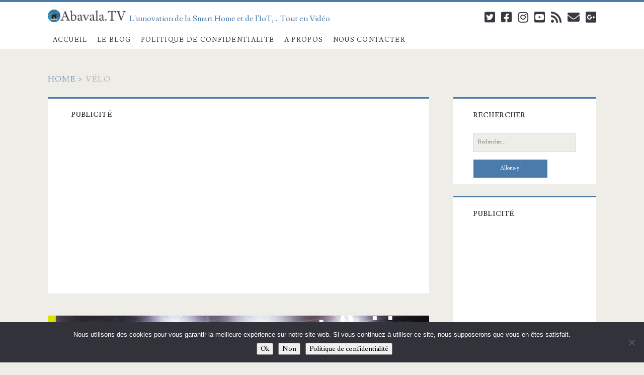

--- FILE ---
content_type: text/html; charset=UTF-8
request_url: https://www.abavala.tv/themes/velo/
body_size: 20956
content:
<!DOCTYPE html>
<html lang="fr-FR">
<head>
	<meta name='robots' content='index, follow, max-image-preview:large, max-snippet:-1, max-video-preview:-1' />
<meta charset="UTF-8" />
<meta name="viewport" content="width=device-width, initial-scale=1" />
<meta name="template" content="Ignite Plus 1.91" />
<meta name="generator" content="WordPress 6.9" />

	<!-- This site is optimized with the Yoast SEO plugin v26.6 - https://yoast.com/wordpress/plugins/seo/ -->
	<title>Vélo Archives - Abavala.TV</title>
<link data-rocket-preload as="style" href="https://fonts.googleapis.com/css?family=Lusitana%3A400%2C700%7CLusitana%3A400&#038;subset=latin%2Clatin-ext&#038;display=swap" rel="preload">
<link href="https://fonts.googleapis.com/css?family=Lusitana%3A400%2C700%7CLusitana%3A400&#038;subset=latin%2Clatin-ext&#038;display=swap" media="print" onload="this.media=&#039;all&#039;" rel="stylesheet">
<noscript data-wpr-hosted-gf-parameters=""><link rel="stylesheet" href="https://fonts.googleapis.com/css?family=Lusitana%3A400%2C700%7CLusitana%3A400&#038;subset=latin%2Clatin-ext&#038;display=swap"></noscript>
	<link rel="canonical" href="https://www.abavala.tv/themes/velo/" />
	<link rel="next" href="https://www.abavala.tv/themes/velo/page/2/" />
	<meta property="og:locale" content="fr_FR" />
	<meta property="og:type" content="article" />
	<meta property="og:title" content="Vélo Archives - Abavala.TV" />
	<meta property="og:url" content="https://www.abavala.tv/themes/velo/" />
	<meta property="og:site_name" content="Abavala.TV" />
	<meta property="og:image" content="https://www.abavala.tv/wp-content/uploads/abavala_tv_logo3.jpg" />
	<meta property="og:image:width" content="300" />
	<meta property="og:image:height" content="300" />
	<meta property="og:image:type" content="image/jpeg" />
	<meta name="twitter:card" content="summary_large_image" />
	<meta name="twitter:site" content="@abavala" />
	<script type="application/ld+json" class="yoast-schema-graph">{"@context":"https://schema.org","@graph":[{"@type":"CollectionPage","@id":"https://www.abavala.tv/themes/velo/","url":"https://www.abavala.tv/themes/velo/","name":"Vélo Archives - Abavala.TV","isPartOf":{"@id":"https://www.abavala.tv/#website"},"primaryImageOfPage":{"@id":"https://www.abavala.tv/themes/velo/#primaryimage"},"image":{"@id":"https://www.abavala.tv/themes/velo/#primaryimage"},"thumbnailUrl":"https://www.abavala.tv/wp-content/uploads/pourquoi_les_eclairages_des_velos_sont_devenus_si_puissants.jpg","breadcrumb":{"@id":"https://www.abavala.tv/themes/velo/#breadcrumb"},"inLanguage":"fr-FR"},{"@type":"ImageObject","inLanguage":"fr-FR","@id":"https://www.abavala.tv/themes/velo/#primaryimage","url":"https://www.abavala.tv/wp-content/uploads/pourquoi_les_eclairages_des_velos_sont_devenus_si_puissants.jpg","contentUrl":"https://www.abavala.tv/wp-content/uploads/pourquoi_les_eclairages_des_velos_sont_devenus_si_puissants.jpg","width":1280,"height":720},{"@type":"BreadcrumbList","@id":"https://www.abavala.tv/themes/velo/#breadcrumb","itemListElement":[{"@type":"ListItem","position":1,"name":"Accueil","item":"https://www.abavala.tv/"},{"@type":"ListItem","position":2,"name":"Vélo"}]},{"@type":"WebSite","@id":"https://www.abavala.tv/#website","url":"https://www.abavala.tv/","name":"Abavala.TV","description":"L&#039;innovation de la Smart Home et de l&#039;IoT,... Tout en Vidéo","publisher":{"@id":"https://www.abavala.tv/#organization"},"potentialAction":[{"@type":"SearchAction","target":{"@type":"EntryPoint","urlTemplate":"https://www.abavala.tv/?s={search_term_string}"},"query-input":{"@type":"PropertyValueSpecification","valueRequired":true,"valueName":"search_term_string"}}],"inLanguage":"fr-FR"},{"@type":"Organization","@id":"https://www.abavala.tv/#organization","name":"Abavala","url":"https://www.abavala.tv/","logo":{"@type":"ImageObject","inLanguage":"fr-FR","@id":"https://www.abavala.tv/#/schema/logo/image/","url":"https://www.abavala.tv/wp-content/uploads/logo_abavala-512.jpg","contentUrl":"https://www.abavala.tv/wp-content/uploads/logo_abavala-512.jpg","width":512,"height":512,"caption":"Abavala"},"image":{"@id":"https://www.abavala.tv/#/schema/logo/image/"},"sameAs":["https://www.facebook.com/pages/Abavala/142871769148205","https://x.com/abavala","https://www.instagram.com/abavala/","https://www.youtube.com/user/abavala/"]}]}</script>
	<!-- / Yoast SEO plugin. -->


<link rel='dns-prefetch' href='//fonts.googleapis.com' />
<link href='https://fonts.gstatic.com' crossorigin rel='preconnect' />
<link rel="alternate" type="application/rss+xml" title="Abavala.TV &raquo; Flux" href="https://www.abavala.tv/feed/" />
<link rel="alternate" type="application/rss+xml" title="Abavala.TV &raquo; Flux des commentaires" href="https://www.abavala.tv/comments/feed/" />
<link rel="alternate" type="application/rss+xml" title="Abavala.TV &raquo; Flux de l’étiquette Vélo" href="https://www.abavala.tv/themes/velo/feed/" />
<style id='wp-img-auto-sizes-contain-inline-css' type='text/css'>
img:is([sizes=auto i],[sizes^="auto," i]){contain-intrinsic-size:3000px 1500px}
/*# sourceURL=wp-img-auto-sizes-contain-inline-css */
</style>
<link data-minify="1" rel='stylesheet' id='the-neverending-homepage-css' href='https://www.abavala.tv/wp-content/cache/min/1/wp-content/plugins/infinite-scroll-from-jetpack/infinity.css?ver=1709587528' type='text/css' media='all' />
<style id='wp-emoji-styles-inline-css' type='text/css'>

	img.wp-smiley, img.emoji {
		display: inline !important;
		border: none !important;
		box-shadow: none !important;
		height: 1em !important;
		width: 1em !important;
		margin: 0 0.07em !important;
		vertical-align: -0.1em !important;
		background: none !important;
		padding: 0 !important;
	}
/*# sourceURL=wp-emoji-styles-inline-css */
</style>
<style id='wp-block-library-inline-css' type='text/css'>
:root{--wp-block-synced-color:#7a00df;--wp-block-synced-color--rgb:122,0,223;--wp-bound-block-color:var(--wp-block-synced-color);--wp-editor-canvas-background:#ddd;--wp-admin-theme-color:#007cba;--wp-admin-theme-color--rgb:0,124,186;--wp-admin-theme-color-darker-10:#006ba1;--wp-admin-theme-color-darker-10--rgb:0,107,160.5;--wp-admin-theme-color-darker-20:#005a87;--wp-admin-theme-color-darker-20--rgb:0,90,135;--wp-admin-border-width-focus:2px}@media (min-resolution:192dpi){:root{--wp-admin-border-width-focus:1.5px}}.wp-element-button{cursor:pointer}:root .has-very-light-gray-background-color{background-color:#eee}:root .has-very-dark-gray-background-color{background-color:#313131}:root .has-very-light-gray-color{color:#eee}:root .has-very-dark-gray-color{color:#313131}:root .has-vivid-green-cyan-to-vivid-cyan-blue-gradient-background{background:linear-gradient(135deg,#00d084,#0693e3)}:root .has-purple-crush-gradient-background{background:linear-gradient(135deg,#34e2e4,#4721fb 50%,#ab1dfe)}:root .has-hazy-dawn-gradient-background{background:linear-gradient(135deg,#faaca8,#dad0ec)}:root .has-subdued-olive-gradient-background{background:linear-gradient(135deg,#fafae1,#67a671)}:root .has-atomic-cream-gradient-background{background:linear-gradient(135deg,#fdd79a,#004a59)}:root .has-nightshade-gradient-background{background:linear-gradient(135deg,#330968,#31cdcf)}:root .has-midnight-gradient-background{background:linear-gradient(135deg,#020381,#2874fc)}:root{--wp--preset--font-size--normal:16px;--wp--preset--font-size--huge:42px}.has-regular-font-size{font-size:1em}.has-larger-font-size{font-size:2.625em}.has-normal-font-size{font-size:var(--wp--preset--font-size--normal)}.has-huge-font-size{font-size:var(--wp--preset--font-size--huge)}.has-text-align-center{text-align:center}.has-text-align-left{text-align:left}.has-text-align-right{text-align:right}.has-fit-text{white-space:nowrap!important}#end-resizable-editor-section{display:none}.aligncenter{clear:both}.items-justified-left{justify-content:flex-start}.items-justified-center{justify-content:center}.items-justified-right{justify-content:flex-end}.items-justified-space-between{justify-content:space-between}.screen-reader-text{border:0;clip-path:inset(50%);height:1px;margin:-1px;overflow:hidden;padding:0;position:absolute;width:1px;word-wrap:normal!important}.screen-reader-text:focus{background-color:#ddd;clip-path:none;color:#444;display:block;font-size:1em;height:auto;left:5px;line-height:normal;padding:15px 23px 14px;text-decoration:none;top:5px;width:auto;z-index:100000}html :where(.has-border-color){border-style:solid}html :where([style*=border-top-color]){border-top-style:solid}html :where([style*=border-right-color]){border-right-style:solid}html :where([style*=border-bottom-color]){border-bottom-style:solid}html :where([style*=border-left-color]){border-left-style:solid}html :where([style*=border-width]){border-style:solid}html :where([style*=border-top-width]){border-top-style:solid}html :where([style*=border-right-width]){border-right-style:solid}html :where([style*=border-bottom-width]){border-bottom-style:solid}html :where([style*=border-left-width]){border-left-style:solid}html :where(img[class*=wp-image-]){height:auto;max-width:100%}:where(figure){margin:0 0 1em}html :where(.is-position-sticky){--wp-admin--admin-bar--position-offset:var(--wp-admin--admin-bar--height,0px)}@media screen and (max-width:600px){html :where(.is-position-sticky){--wp-admin--admin-bar--position-offset:0px}}

/*# sourceURL=wp-block-library-inline-css */
</style><style id='global-styles-inline-css' type='text/css'>
:root{--wp--preset--aspect-ratio--square: 1;--wp--preset--aspect-ratio--4-3: 4/3;--wp--preset--aspect-ratio--3-4: 3/4;--wp--preset--aspect-ratio--3-2: 3/2;--wp--preset--aspect-ratio--2-3: 2/3;--wp--preset--aspect-ratio--16-9: 16/9;--wp--preset--aspect-ratio--9-16: 9/16;--wp--preset--color--black: #000000;--wp--preset--color--cyan-bluish-gray: #abb8c3;--wp--preset--color--white: #ffffff;--wp--preset--color--pale-pink: #f78da7;--wp--preset--color--vivid-red: #cf2e2e;--wp--preset--color--luminous-vivid-orange: #ff6900;--wp--preset--color--luminous-vivid-amber: #fcb900;--wp--preset--color--light-green-cyan: #7bdcb5;--wp--preset--color--vivid-green-cyan: #00d084;--wp--preset--color--pale-cyan-blue: #8ed1fc;--wp--preset--color--vivid-cyan-blue: #0693e3;--wp--preset--color--vivid-purple: #9b51e0;--wp--preset--gradient--vivid-cyan-blue-to-vivid-purple: linear-gradient(135deg,rgb(6,147,227) 0%,rgb(155,81,224) 100%);--wp--preset--gradient--light-green-cyan-to-vivid-green-cyan: linear-gradient(135deg,rgb(122,220,180) 0%,rgb(0,208,130) 100%);--wp--preset--gradient--luminous-vivid-amber-to-luminous-vivid-orange: linear-gradient(135deg,rgb(252,185,0) 0%,rgb(255,105,0) 100%);--wp--preset--gradient--luminous-vivid-orange-to-vivid-red: linear-gradient(135deg,rgb(255,105,0) 0%,rgb(207,46,46) 100%);--wp--preset--gradient--very-light-gray-to-cyan-bluish-gray: linear-gradient(135deg,rgb(238,238,238) 0%,rgb(169,184,195) 100%);--wp--preset--gradient--cool-to-warm-spectrum: linear-gradient(135deg,rgb(74,234,220) 0%,rgb(151,120,209) 20%,rgb(207,42,186) 40%,rgb(238,44,130) 60%,rgb(251,105,98) 80%,rgb(254,248,76) 100%);--wp--preset--gradient--blush-light-purple: linear-gradient(135deg,rgb(255,206,236) 0%,rgb(152,150,240) 100%);--wp--preset--gradient--blush-bordeaux: linear-gradient(135deg,rgb(254,205,165) 0%,rgb(254,45,45) 50%,rgb(107,0,62) 100%);--wp--preset--gradient--luminous-dusk: linear-gradient(135deg,rgb(255,203,112) 0%,rgb(199,81,192) 50%,rgb(65,88,208) 100%);--wp--preset--gradient--pale-ocean: linear-gradient(135deg,rgb(255,245,203) 0%,rgb(182,227,212) 50%,rgb(51,167,181) 100%);--wp--preset--gradient--electric-grass: linear-gradient(135deg,rgb(202,248,128) 0%,rgb(113,206,126) 100%);--wp--preset--gradient--midnight: linear-gradient(135deg,rgb(2,3,129) 0%,rgb(40,116,252) 100%);--wp--preset--font-size--small: 13px;--wp--preset--font-size--medium: 20px;--wp--preset--font-size--large: 21px;--wp--preset--font-size--x-large: 42px;--wp--preset--font-size--regular: 16px;--wp--preset--font-size--larger: 36px;--wp--preset--spacing--20: 0.44rem;--wp--preset--spacing--30: 0.67rem;--wp--preset--spacing--40: 1rem;--wp--preset--spacing--50: 1.5rem;--wp--preset--spacing--60: 2.25rem;--wp--preset--spacing--70: 3.38rem;--wp--preset--spacing--80: 5.06rem;--wp--preset--shadow--natural: 6px 6px 9px rgba(0, 0, 0, 0.2);--wp--preset--shadow--deep: 12px 12px 50px rgba(0, 0, 0, 0.4);--wp--preset--shadow--sharp: 6px 6px 0px rgba(0, 0, 0, 0.2);--wp--preset--shadow--outlined: 6px 6px 0px -3px rgb(255, 255, 255), 6px 6px rgb(0, 0, 0);--wp--preset--shadow--crisp: 6px 6px 0px rgb(0, 0, 0);}:where(.is-layout-flex){gap: 0.5em;}:where(.is-layout-grid){gap: 0.5em;}body .is-layout-flex{display: flex;}.is-layout-flex{flex-wrap: wrap;align-items: center;}.is-layout-flex > :is(*, div){margin: 0;}body .is-layout-grid{display: grid;}.is-layout-grid > :is(*, div){margin: 0;}:where(.wp-block-columns.is-layout-flex){gap: 2em;}:where(.wp-block-columns.is-layout-grid){gap: 2em;}:where(.wp-block-post-template.is-layout-flex){gap: 1.25em;}:where(.wp-block-post-template.is-layout-grid){gap: 1.25em;}.has-black-color{color: var(--wp--preset--color--black) !important;}.has-cyan-bluish-gray-color{color: var(--wp--preset--color--cyan-bluish-gray) !important;}.has-white-color{color: var(--wp--preset--color--white) !important;}.has-pale-pink-color{color: var(--wp--preset--color--pale-pink) !important;}.has-vivid-red-color{color: var(--wp--preset--color--vivid-red) !important;}.has-luminous-vivid-orange-color{color: var(--wp--preset--color--luminous-vivid-orange) !important;}.has-luminous-vivid-amber-color{color: var(--wp--preset--color--luminous-vivid-amber) !important;}.has-light-green-cyan-color{color: var(--wp--preset--color--light-green-cyan) !important;}.has-vivid-green-cyan-color{color: var(--wp--preset--color--vivid-green-cyan) !important;}.has-pale-cyan-blue-color{color: var(--wp--preset--color--pale-cyan-blue) !important;}.has-vivid-cyan-blue-color{color: var(--wp--preset--color--vivid-cyan-blue) !important;}.has-vivid-purple-color{color: var(--wp--preset--color--vivid-purple) !important;}.has-black-background-color{background-color: var(--wp--preset--color--black) !important;}.has-cyan-bluish-gray-background-color{background-color: var(--wp--preset--color--cyan-bluish-gray) !important;}.has-white-background-color{background-color: var(--wp--preset--color--white) !important;}.has-pale-pink-background-color{background-color: var(--wp--preset--color--pale-pink) !important;}.has-vivid-red-background-color{background-color: var(--wp--preset--color--vivid-red) !important;}.has-luminous-vivid-orange-background-color{background-color: var(--wp--preset--color--luminous-vivid-orange) !important;}.has-luminous-vivid-amber-background-color{background-color: var(--wp--preset--color--luminous-vivid-amber) !important;}.has-light-green-cyan-background-color{background-color: var(--wp--preset--color--light-green-cyan) !important;}.has-vivid-green-cyan-background-color{background-color: var(--wp--preset--color--vivid-green-cyan) !important;}.has-pale-cyan-blue-background-color{background-color: var(--wp--preset--color--pale-cyan-blue) !important;}.has-vivid-cyan-blue-background-color{background-color: var(--wp--preset--color--vivid-cyan-blue) !important;}.has-vivid-purple-background-color{background-color: var(--wp--preset--color--vivid-purple) !important;}.has-black-border-color{border-color: var(--wp--preset--color--black) !important;}.has-cyan-bluish-gray-border-color{border-color: var(--wp--preset--color--cyan-bluish-gray) !important;}.has-white-border-color{border-color: var(--wp--preset--color--white) !important;}.has-pale-pink-border-color{border-color: var(--wp--preset--color--pale-pink) !important;}.has-vivid-red-border-color{border-color: var(--wp--preset--color--vivid-red) !important;}.has-luminous-vivid-orange-border-color{border-color: var(--wp--preset--color--luminous-vivid-orange) !important;}.has-luminous-vivid-amber-border-color{border-color: var(--wp--preset--color--luminous-vivid-amber) !important;}.has-light-green-cyan-border-color{border-color: var(--wp--preset--color--light-green-cyan) !important;}.has-vivid-green-cyan-border-color{border-color: var(--wp--preset--color--vivid-green-cyan) !important;}.has-pale-cyan-blue-border-color{border-color: var(--wp--preset--color--pale-cyan-blue) !important;}.has-vivid-cyan-blue-border-color{border-color: var(--wp--preset--color--vivid-cyan-blue) !important;}.has-vivid-purple-border-color{border-color: var(--wp--preset--color--vivid-purple) !important;}.has-vivid-cyan-blue-to-vivid-purple-gradient-background{background: var(--wp--preset--gradient--vivid-cyan-blue-to-vivid-purple) !important;}.has-light-green-cyan-to-vivid-green-cyan-gradient-background{background: var(--wp--preset--gradient--light-green-cyan-to-vivid-green-cyan) !important;}.has-luminous-vivid-amber-to-luminous-vivid-orange-gradient-background{background: var(--wp--preset--gradient--luminous-vivid-amber-to-luminous-vivid-orange) !important;}.has-luminous-vivid-orange-to-vivid-red-gradient-background{background: var(--wp--preset--gradient--luminous-vivid-orange-to-vivid-red) !important;}.has-very-light-gray-to-cyan-bluish-gray-gradient-background{background: var(--wp--preset--gradient--very-light-gray-to-cyan-bluish-gray) !important;}.has-cool-to-warm-spectrum-gradient-background{background: var(--wp--preset--gradient--cool-to-warm-spectrum) !important;}.has-blush-light-purple-gradient-background{background: var(--wp--preset--gradient--blush-light-purple) !important;}.has-blush-bordeaux-gradient-background{background: var(--wp--preset--gradient--blush-bordeaux) !important;}.has-luminous-dusk-gradient-background{background: var(--wp--preset--gradient--luminous-dusk) !important;}.has-pale-ocean-gradient-background{background: var(--wp--preset--gradient--pale-ocean) !important;}.has-electric-grass-gradient-background{background: var(--wp--preset--gradient--electric-grass) !important;}.has-midnight-gradient-background{background: var(--wp--preset--gradient--midnight) !important;}.has-small-font-size{font-size: var(--wp--preset--font-size--small) !important;}.has-medium-font-size{font-size: var(--wp--preset--font-size--medium) !important;}.has-large-font-size{font-size: var(--wp--preset--font-size--large) !important;}.has-x-large-font-size{font-size: var(--wp--preset--font-size--x-large) !important;}
/*# sourceURL=global-styles-inline-css */
</style>

<style id='classic-theme-styles-inline-css' type='text/css'>
/*! This file is auto-generated */
.wp-block-button__link{color:#fff;background-color:#32373c;border-radius:9999px;box-shadow:none;text-decoration:none;padding:calc(.667em + 2px) calc(1.333em + 2px);font-size:1.125em}.wp-block-file__button{background:#32373c;color:#fff;text-decoration:none}
/*# sourceURL=/wp-includes/css/classic-themes.min.css */
</style>
<link data-minify="1" rel='stylesheet' id='acf-srf-css' href='https://www.abavala.tv/wp-content/cache/min/1/wp-content/plugins/acf-starrating/css/jquery.rating.css?ver=1709587528' type='text/css' media='all' />
<link data-minify="1" rel='stylesheet' id='cptch_stylesheet-css' href='https://www.abavala.tv/wp-content/cache/min/1/wp-content/plugins/captcha/css/front_end_style.css?ver=1709587528' type='text/css' media='all' />
<link data-minify="1" rel='stylesheet' id='dashicons-css' href='https://www.abavala.tv/wp-content/cache/min/1/wp-includes/css/dashicons.min.css?ver=1709587528' type='text/css' media='all' />
<link data-minify="1" rel='stylesheet' id='cptch_desktop_style-css' href='https://www.abavala.tv/wp-content/cache/min/1/wp-content/plugins/captcha/css/desktop_style.css?ver=1709587528' type='text/css' media='all' />
<link rel='stylesheet' id='cookie-notice-front-css' href='https://www.abavala.tv/wp-content/plugins/cookie-notice/css/front.min.css?ver=2.5.11' type='text/css' media='all' />

<link data-minify="1" rel='stylesheet' id='ct-ignite-plus-font-awesome-css' href='https://www.abavala.tv/wp-content/cache/min/1/wp-content/themes/ignite-plus/assets/font-awesome/css/all.min.css?ver=1709587528' type='text/css' media='all' />
<link data-minify="1" rel='stylesheet' id='ct-ignite-plus-style-css' href='https://www.abavala.tv/wp-content/cache/min/1/wp-content/themes/ignite-plus-child/style.css?ver=1709587528' type='text/css' media='all' />
<style id='ct-ignite-plus-style-inline-css' type='text/css'>
body, 
					h1, h2, h3, h4, h5, h6,
					input,
					input[type='text'],
					input[type='email'],
					input[type='password'],
					input[type='number'],
					input[type='search'],
					input[type='tel'],
					input[type='url'],
					input[type='submit'],
          textarea,
          button { font-family: 'Lusitana';font-weight: 400; }

                a, a:link, .site-title a:hover, .site-title a:active, .site-title a:focus, .menu-primary p, .menu-primary-items .current-menu-item > a,.menu-primary-items .current_page_item > a,.menu-unset .current-menu-item > a,.menu-unset .current_page_item > a, .social-media-icons li a:hover, .site-header .social-media-icons li a:hover, .excerpt-meta-top a:hover, .entry-meta-top a:hover, .excerpt-meta-top a:active, .entry-meta-top a:active, .excerpt-categories a:hover, .entry-categories a:hover, .excerpt-categories a:active, .entry-categories a:active,.excerpt-tags a:hover,.entry-tags a:hover,.excerpt-tags a:active,.entry-tags a:active, .excerpt-comments a:hover, .excerpt-comments a:active, .widget a:hover, .widget a:active,.widget_ct_ignite_recent_comments a,.widget_ct_ignite_recent_comments a:link, .further-reading a:hover, .further-reading a:active, .author-meta h4 a:hover, .author-meta h4 a:active, .author-meta h4 a:focus, .comment-author .author-name a, .comment-author .author-name a:link, .comment-author .author-name a:visited, .site-footer a:hover, .site-footer a:active, .breadcrumbs a, .breadcrumbs a:link, .breadcrumbs a:visited, .author-social-icons li a:hover, .author-social-icons li a:active, .author-social-icons li a:focus {
                    color: #4b7baa;
                }
                .menu-primary a, .menu-primary a:link, .menu-primary a:visited {
                    color: white;
                }
                .menu-primary ul ul a, .menu-primary ul ul a:link, .menu-primary ul ul a:visited {
                    color: #d9dcdf;
                }
                #menu-primary-items .current-menu-item > a,#menu-primary-items .current_page_ancestor > a,#menu-primary-items .current_page_item > a,#menu-primary-items .current_page_ancestor > a,.menu-unset ul .current-menu-item > a,.menu-unset ul .current_page_ancestor > a,.menu-unset ul .current_page_item > a,.menu-unset ul .current_page_ancestor > a {
                    color: #4b7baa;
                }
                blockquote, .site-header, .pagination, .widget, .further-reading span, .author-meta h4, .bypostauthor > article .comment-author img, .bypostauthor > article .author-profile-image-comment {
                    border-color: #4b7baa;
                }
                input[type='submit'], .menu-primary-items a:hover, .menu-primary-items a:active, .menu-primary-items a:focus, .menu-unset ul a:hover, .menu-unset ul a:active, .menu-unset ul a:focus, li.focused, .excerpt-meta-top:after, .entry-meta-top:after, .more-link {
                    background: #4b7baa;
                }
                .excerpt.sticky, .sticky.entry {
                    outline-color: #4b7baa;
                }
                @media all and (min-width: 50em){
                    #menu-primary-items .current-menu-item > a,#menu-primary-items .current_page_ancestor > a,#menu-primary-items .current_page_item > a,#menu-primary-items .current_page_ancestor > a,.menu-unset ul .current-menu-item > a,.menu-unset ul .current_page_ancestor > a,.menu-unset ul .current_page_item > a,.menu-unset ul .current_page_ancestor > a {
                        background: #4b7baa;
                        color: white;
                    }
                    .menu-primary a, .menu-primary a:link, .menu-primary a:visited, .menu-primary ul ul a, .menu-primary ul ul a:link, .menu-primary ul ul a:visited {
                        color: #373b41;
                    }
                    .menu-primary a:hover, .menu-primary a:active, .menu-primary a:focus, .menu-primary ul ul a:hover, .menu-primary ul ul a:active, .menu-primary ul ul a:focus {
                        color: white;
                    }
                }

            

                a:visited, a:hover, a:active, .widget_ct_ignite_recent_comments a:visited,.widget_ct_ignite_recent_comments a:hover, .widget_ct_ignite_recent_comments a:active, .comment-author .author-name a:hover, .comment-author .author-name a:active, .breadcrumbs a:hover, .breadcrumbs a:active {
                    color: #0055aa;
                }
                input[type='submit']:hover, .more-link:hover, .more-link:active {
                    background: #0055aa;
                }
            
#menu-item-20 ul a {
  line-height: 2.1;
}
#menu-item-6 ul a {
  line-height: 2.1;
}
#menu-item-15 ul a {
  line-height: 2.1;
}
#menu-item-19 ul a {
  line-height: 2.1;
}

.menu-primary-items li a {
  line-height: 2.8;
}
#menu-primary-items a:hover + ul,
#menu-primary-items a + ul:hover {
  top: 36px;
}
#menu-primary-items ul a:hover + ul,
#menu-primary-items ul a + ul:hover {
  top: 0px;
}
#menu-primary-items {
  clear: left;
}
.social-media-icons {
  right: 7.407%;
}

.social-media-icons i {
  font-size: 24px;
}


#related_posts_thumbnails {
list-style-type: none;
list-style-position: inside;
padding: 0pt;
margin: 0pt;

}

#related_posts_thumbnails li {
float: left;
margin: 0pt;
padding: 5px;
display: block;
border-right: 0px solid #DDDDDD;
background-color: #FFFFFF;
}

#related_posts_thumbnails li:hover {
background-color: #EEEEEF;
}

#related_posts_thumbnails li a {
border: 0pt none;
line-height: normal;
font-size-adjust: none;
font-stretch: normal;
}

#related_posts_thumbnails li a+a {
display: block;
width: 110px;
overflow: hidden;
height: 75px;
color: #333333;
text-decoration: none;
font: 12px Arial;
}

/*# sourceURL=ct-ignite-plus-style-inline-css */
</style>



<script type="text/javascript" id="acf-srf-js-extra">
/* <![CDATA[ */
var srfajax = {"url":"https://www.abavala.tv/wp-admin/admin-ajax.php","nonce":"776669fc68"};
var objectL10n = {"onevote":"vote","twovote":"votes","manyvote":"votes","yvoice":"Votre vote :"};
//# sourceURL=acf-srf-js-extra
/* ]]> */
</script>

<script type="text/javascript" id="cookie-notice-front-js-before">
/* <![CDATA[ */
var cnArgs = {"ajaxUrl":"https:\/\/www.abavala.tv\/wp-admin\/admin-ajax.php","nonce":"b28507137c","hideEffect":"fade","position":"bottom","onScroll":false,"onScrollOffset":100,"onClick":false,"cookieName":"cookie_notice_accepted","cookieTime":2592000,"cookieTimeRejected":2592000,"globalCookie":false,"redirection":false,"cache":true,"revokeCookies":false,"revokeCookiesOpt":"automatic"};

//# sourceURL=cookie-notice-front-js-before
/* ]]> */
</script>

<link rel="https://api.w.org/" href="https://www.abavala.tv/wp-json/" /><link rel="alternate" title="JSON" type="application/json" href="https://www.abavala.tv/wp-json/wp/v2/tags/428" /><link rel="EditURI" type="application/rsd+xml" title="RSD" href="https://www.abavala.tv/xmlrpc.php?rsd" />

<!-- This site is using AdRotate v5.17.1 to display their advertisements - https://ajdg.solutions/ -->
<!-- AdRotate CSS -->
<style type="text/css" media="screen">
	.g { margin:0px; padding:0px; overflow:hidden; line-height:1; zoom:1; }
	.g img { height:auto; }
	.g-col { position:relative; float:left; }
	.g-col:first-child { margin-left: 0; }
	.g-col:last-child { margin-right: 0; }
	.g-1 {  margin: 0 auto; }
	.g-2 {  margin: 0 auto; }
	.g-3 {  margin: 0 auto; }
	.g-7 {  margin: 0 auto; }
	.g-8 {  margin: 0 auto; }
	@media only screen and (max-width: 480px) {
		.g-col, .g-dyn, .g-single { width:100%; margin-left:0; margin-right:0; }
	}
</style>
<!-- /AdRotate CSS -->

<!-- Aucune version AMP HTML n&#039;est disponible pour cette URL. --><link rel="icon" href="https://www.abavala.tv/wp-content/uploads/cropped-logo_abavala-512-32x32.jpg" sizes="32x32" />
<link rel="icon" href="https://www.abavala.tv/wp-content/uploads/cropped-logo_abavala-512-192x192.jpg" sizes="192x192" />
<link rel="apple-touch-icon" href="https://www.abavala.tv/wp-content/uploads/cropped-logo_abavala-512-180x180.jpg" />
<meta name="msapplication-TileImage" content="https://www.abavala.tv/wp-content/uploads/cropped-logo_abavala-512-270x270.jpg" />
        <style>
            .wpvr_embed_responsive_container {
                overflow: hidden;
                padding-top: 56.25%;
                position: relative;
            }

            .wpvr_embed_responsive_container iframe {
                border: 0;
                height: 100%;
                left: 0;
                position: absolute;
                top: 0;
                width: 100%;
            }
        </style>
				<style type="text/css" id="wp-custom-css">
			#menu-item-20 ul a {
  line-height: 2.1;
}
#menu-item-6 ul a {
  line-height: 2.1;
}
#menu-item-15 ul a {
  line-height: 2.1;
}
#menu-item-19 ul a {
  line-height: 2.1;
}

.menu-primary-items li a {
  line-height: 2.8;
}
#menu-primary-items a:hover + ul,
#menu-primary-items a + ul:hover {
  top: 36px;
}
#menu-primary-items ul a:hover + ul,
#menu-primary-items ul a + ul:hover {
  top: 0px;
}
#menu-primary-items {
  clear: left;
}
.social-media-icons {
  right: 7.407%;
}

.social-media-icons i {
  font-size: 24px;
}


#related_posts_thumbnails {
list-style-type: none;
list-style-position: inside;
padding: 0pt;
margin: 0pt;

}

#related_posts_thumbnails li {
float: left;
margin: 0pt;
padding: 5px;
display: block;
border-right: 0px solid #DDDDDD;
background-color: #FFFFFF;
}

#related_posts_thumbnails li:hover {
background-color: #EEEEEF;
}

#related_posts_thumbnails li a {
border: 0pt none;
line-height: normal;
font-size-adjust: none;
font-stretch: normal;
}

#related_posts_thumbnails li a+a {
display: block;
width: 110px;
overflow: hidden;
height: 75px;
color: #333333;
text-decoration: none;
font: 12px Arial;
}
		</style>
		
 <!-- ##WPVR : WP Video Robot version 1.10.0  - License activated by .--> 
<noscript><style id="rocket-lazyload-nojs-css">.rll-youtube-player, [data-lazy-src]{display:none !important;}</style></noscript><meta name="generator" content="WP Rocket 3.20.2" data-wpr-features="wpr_minify_concatenate_js wpr_lazyload_images wpr_image_dimensions wpr_minify_css wpr_desktop" /></head>
<body id="ignite-plus-child" class="archive tag tag-velo tag-428 wp-theme-ignite-plus wp-child-theme-ignite-plus-child cookies-not-set parent-icons infinite-scroll neverending">
	<a class="skip-content" href="#main">Aller au contenu</a>
		<header data-rocket-location-hash="48ceff797038b294a63000b450782a71" class="site-header" id="site-header" role="banner">
		<div data-rocket-location-hash="cc903d9b2482047ced286d0a9a5c103c" id="title-info" class="title-info">
			<div data-rocket-location-hash="3a3a52075691a31709b1adc44c0e47c5" class="site-title"><a href='https://www.abavala.tv'><span class='screen-reader-text'>Abavala.TV</span><img width="194" height="31" id='logo' class='logo' src="data:image/svg+xml,%3Csvg%20xmlns='http://www.w3.org/2000/svg'%20viewBox='0%200%20194%2031'%3E%3C/svg%3E" alt='Abavala.TV' data-lazy-src="https://www.abavala.tv/wp-content/uploads/2015/05/logo-abavalatv.png" /><noscript><img width="194" height="31" id='logo' class='logo' src='https://www.abavala.tv/wp-content/uploads/2015/05/logo-abavalatv.png' alt='Abavala.TV' /></noscript></a></div>		</div>
		<button id="toggle-navigation" class="toggle-navigation"><i class="fas fa-bars"></i></button>
<div data-rocket-location-hash="fad8823112b3f4a89f604523da8e69a9" class="menu-container menu-primary" id="menu-primary" role="navigation">
	<p id="site-description" class="tagline">L&#039;innovation de la Smart Home et de l&#039;IoT,... Tout en Vidéo</p><ul id="menu-primary-items" class="menu-primary-items" role="menubar"><li id="menu-item-20" class="menu-item menu-item-type-custom menu-item-object-custom menu-item-home menu-item-20"><a href="https://www.abavala.tv">Accueil</a></li>
<li id="menu-item-6" class="menu-item menu-item-type-custom menu-item-object-custom menu-item-6"><a href="http://www.abavala.com">Le Blog</a></li>
<li id="menu-item-3417" class="menu-item menu-item-type-post_type menu-item-object-page menu-item-privacy-policy menu-item-3417"><a rel="privacy-policy" href="https://www.abavala.tv/politique-de-confidentialite/">Politique de confidentialité</a></li>
<li id="menu-item-15" class="menu-item menu-item-type-post_type menu-item-object-page menu-item-15"><a href="https://www.abavala.tv/a-propos/">A propos</a></li>
<li id="menu-item-19" class="menu-item menu-item-type-post_type menu-item-object-page menu-item-19"><a href="https://www.abavala.tv/nous-contacter/">Nous contacter</a></li>
</ul><ul class='social-media-icons'><li><a class="twitter" target="_blank" href="https://twitter.com/abavala"><i class="fab fa-twitter-square" title="twitter"></i><span class="screen-reader-text">twitter</span></a></li><li><a class="facebook" target="_blank" href="https://www.facebook.com/pages/Abavala/142871769148205"><i class="fab fa-facebook-square" title="facebook"></i><span class="screen-reader-text">facebook</span></a></li><li><a class="instagram" target="_blank" href="https://www.instagram.com/abavala/"><i class="fab fa-instagram" title="instagram"></i><span class="screen-reader-text">instagram</span></a></li><li><a class="youtube" target="_blank" href="https://www.youtube.com/user/abavala/"><i class="fab fa-youtube-square" title="youtube"></i><span class="screen-reader-text">youtube</span></a></li><li><a class="rss" target="_blank" href="https://www.abavala.tv/feed/"><i class="fas fa-rss" title="rss"></i><span class="screen-reader-text">rss</span></a></li><li><a class="email" target="_blank" href="mailto:co&#110;&#116;&#97;ct&#64;aba&#118;&#97;&#108;&#97;&#46;&#99;om"><i class="fas fa-envelope" title="email"></i><span class="screen-reader-text">email</span></a></li><li><a class="google-plus" target="_blank" href="https://plus.google.com/116282748761719208892"><i class="fab fa-google-plus-square" title="google-plus"></i><span class="screen-reader-text">google-plus</span></a></li></ul></div>	</header>
	<div data-rocket-location-hash="98b0703b6c5b6a538e6ca1e3195214f9" id="background-image" class="background-image"></div>
	<div data-rocket-location-hash="ecb93fd396584df0279cde0198555e44" id="overflow-container" class="overflow-container">
		<div data-rocket-location-hash="2e8f378642ab73de740c7a39a74c5e2c" id="breadcrumbs" class="breadcrumb-trail breadcrumbs"><span class="item-home"><a class="bread-link bread-home" href="https://www.abavala.tv" title="Home">Home</a></span><span class="separator"> &gt; </span><span class="item-current item-tag"><span class="bread-current bread-tag">Vélo</span></span></div>		<div data-rocket-location-hash="03a1f35bc16da5adac0610758dcb638e" id="main" class="main" role="main">
				<div data-rocket-location-hash="9e5f2edc32a1d842948511232f2e2696" class="sidebar sidebar-before-main active-1" id="sidebar-before-main">
		<section id="text-10" class="widget widget_text"><h2 class="widget-title">Publicité</h2>			<div class="textwidget"><div class="g g-1"><div class="g-single a-1"><div style="float:none;margin:10px 0 10px 0;text-align:center;"><div style="height: 90%; width: 90%; float:none;margin:0 10% 0 10% ;text-align:center;">

<script async src="//pagead2.googlesyndication.com/pagead/js/adsbygoogle.js"></script>
<!-- Bannière adaptable footer -->
<ins class="adsbygoogle"
     style="display:block"
     data-ad-client="ca-pub-1254756491759759"
     data-ad-slot="9914846424"
     data-ad-format="auto"></ins>
<script>
(adsbygoogle = window.adsbygoogle || []).push({});
</script>
</div></div></div></div></div>
		</section>	</div>
<h1 class="screen-reader-text">Étiquette : &lt;span&gt;Vélo&lt;/span&gt;</h1>	<div data-rocket-location-hash="f0d20f4764f45b65cba9bd8f8c6b4084" id="loop-container" class="loop-container">
			<div class="post-6351 wpvr_video type-wpvr_video status-publish format-standard has-post-thumbnail hentry category-mobilite tag-eclairage tag-electricite tag-reportage tag-sante tag-securite tag-transport tag-velo excerpt">
		<div class="featured-image"><a href="https://www.abavala.tv/pourquoi-les-eclairages-des-velos-sont-devenus-si-puissants/">Pourquoi les éclairages des vélos sont devenus si puissants<img width="1280" height="720" src="data:image/svg+xml,%3Csvg%20xmlns='http://www.w3.org/2000/svg'%20viewBox='0%200%201280%20720'%3E%3C/svg%3E" class="attachment-full size-full wp-post-image" alt="" decoding="async" fetchpriority="high" data-lazy-srcset="https://www.abavala.tv/wp-content/uploads/pourquoi_les_eclairages_des_velos_sont_devenus_si_puissants.jpg 1280w, https://www.abavala.tv/wp-content/uploads/pourquoi_les_eclairages_des_velos_sont_devenus_si_puissants-300x169.jpg 300w, https://www.abavala.tv/wp-content/uploads/pourquoi_les_eclairages_des_velos_sont_devenus_si_puissants-1024x576.jpg 1024w, https://www.abavala.tv/wp-content/uploads/pourquoi_les_eclairages_des_velos_sont_devenus_si_puissants-768x432.jpg 768w, https://www.abavala.tv/wp-content/uploads/pourquoi_les_eclairages_des_velos_sont_devenus_si_puissants-200x113.jpg 200w" data-lazy-sizes="(max-width: 1280px) 100vw, 1280px" data-lazy-src="https://www.abavala.tv/wp-content/uploads/pourquoi_les_eclairages_des_velos_sont_devenus_si_puissants.jpg" /><noscript><img width="1280" height="720" src="https://www.abavala.tv/wp-content/uploads/pourquoi_les_eclairages_des_velos_sont_devenus_si_puissants.jpg" class="attachment-full size-full wp-post-image" alt="" decoding="async" fetchpriority="high" srcset="https://www.abavala.tv/wp-content/uploads/pourquoi_les_eclairages_des_velos_sont_devenus_si_puissants.jpg 1280w, https://www.abavala.tv/wp-content/uploads/pourquoi_les_eclairages_des_velos_sont_devenus_si_puissants-300x169.jpg 300w, https://www.abavala.tv/wp-content/uploads/pourquoi_les_eclairages_des_velos_sont_devenus_si_puissants-1024x576.jpg 1024w, https://www.abavala.tv/wp-content/uploads/pourquoi_les_eclairages_des_velos_sont_devenus_si_puissants-768x432.jpg 768w, https://www.abavala.tv/wp-content/uploads/pourquoi_les_eclairages_des_velos_sont_devenus_si_puissants-200x113.jpg 200w" sizes="(max-width: 1280px) 100vw, 1280px" /></noscript></a></div>			<div class="entry-meta-top">
		Published 23 décembre 2025	</div>
		<div class='excerpt-header'>
			<h2 class='excerpt-title'>
				<a href="https://www.abavala.tv/pourquoi-les-eclairages-des-velos-sont-devenus-si-puissants/">Pourquoi les éclairages des vélos sont devenus si puissants</a>
			</h2>
		</div>
		<div class='excerpt-content'>
			<article>
				<p>S’il faut bien éclairer à vélo pour voir et être vu, c’est contre productif d’aveugler les autres usagers. Pourtant plusieurs phares vendus dans le commerce ne devraient pas être utilisés&#8230;</p>
<div class="more-link-wrapper"><a class="more-link" href="https://www.abavala.tv/pourquoi-les-eclairages-des-velos-sont-devenus-si-puissants/">Lire la suite<span class="screen-reader-text">Pourquoi les éclairages des vélos sont devenus si puissants</span></a></div>
			</article>
		</div>
		<div class="entry-categories"><p><i class="fas fa-folder-open"></i><a href="https://www.abavala.tv/mobilite/" title="View all posts in Mobilité">Mobilité</a></p></div>		<div class="entry-tags"><p><i class="fas fa-tag"></i><a href="https://www.abavala.tv/themes/eclairage/" title="Afficher tous les articles taggés éclairage">éclairage</a> <a href="https://www.abavala.tv/themes/electricite/" title="Afficher tous les articles taggés électricité">électricité</a> <a href="https://www.abavala.tv/themes/reportage/" title="Afficher tous les articles taggés reportage">reportage</a> <a href="https://www.abavala.tv/themes/sante/" title="Afficher tous les articles taggés santé">santé</a> <a href="https://www.abavala.tv/themes/securite/" title="Afficher tous les articles taggés sécurité">sécurité</a> <a href="https://www.abavala.tv/themes/transport/" title="Afficher tous les articles taggés transport">transport</a> <a href="https://www.abavala.tv/themes/velo/" title="Afficher tous les articles taggés Vélo">Vélo</a></p></div>		
<div class="excerpt-comments">
			<p>
			<i class="fas fa-comment"></i>
			<a href="https://www.abavala.tv/pourquoi-les-eclairages-des-velos-sont-devenus-si-puissants/#respond">
				Laissez un commentaire			</a>
		</p>
		</div>	</div>
	<div class="post-6297 wpvr_video type-wpvr_video status-publish format-standard has-post-thumbnail hentry category-mobilite tag-histoire tag-mobilite tag-reportage tag-transport tag-velo excerpt">
		<div class="featured-image"><a href="https://www.abavala.tv/comment-brompton-a-plie-le-marche-du-velo-urbain/">Comment Brompton a plié le marché du vélo urbain<img width="1280" height="720" src="data:image/svg+xml,%3Csvg%20xmlns='http://www.w3.org/2000/svg'%20viewBox='0%200%201280%20720'%3E%3C/svg%3E" class="attachment-full size-full wp-post-image" alt="Comment-Brompton-a-plie-le-marche-du-velo-urbain" decoding="async" data-lazy-srcset="https://www.abavala.tv/wp-content/uploads/Comment-Brompton-a-plie-le-marche-du-velo-urbain.jpg 1280w, https://www.abavala.tv/wp-content/uploads/Comment-Brompton-a-plie-le-marche-du-velo-urbain-300x169.jpg 300w, https://www.abavala.tv/wp-content/uploads/Comment-Brompton-a-plie-le-marche-du-velo-urbain-1024x576.jpg 1024w, https://www.abavala.tv/wp-content/uploads/Comment-Brompton-a-plie-le-marche-du-velo-urbain-768x432.jpg 768w, https://www.abavala.tv/wp-content/uploads/Comment-Brompton-a-plie-le-marche-du-velo-urbain-200x113.jpg 200w" data-lazy-sizes="(max-width: 1280px) 100vw, 1280px" data-lazy-src="https://www.abavala.tv/wp-content/uploads/Comment-Brompton-a-plie-le-marche-du-velo-urbain.jpg" /><noscript><img width="1280" height="720" src="https://www.abavala.tv/wp-content/uploads/Comment-Brompton-a-plie-le-marche-du-velo-urbain.jpg" class="attachment-full size-full wp-post-image" alt="Comment-Brompton-a-plie-le-marche-du-velo-urbain" decoding="async" srcset="https://www.abavala.tv/wp-content/uploads/Comment-Brompton-a-plie-le-marche-du-velo-urbain.jpg 1280w, https://www.abavala.tv/wp-content/uploads/Comment-Brompton-a-plie-le-marche-du-velo-urbain-300x169.jpg 300w, https://www.abavala.tv/wp-content/uploads/Comment-Brompton-a-plie-le-marche-du-velo-urbain-1024x576.jpg 1024w, https://www.abavala.tv/wp-content/uploads/Comment-Brompton-a-plie-le-marche-du-velo-urbain-768x432.jpg 768w, https://www.abavala.tv/wp-content/uploads/Comment-Brompton-a-plie-le-marche-du-velo-urbain-200x113.jpg 200w" sizes="(max-width: 1280px) 100vw, 1280px" /></noscript></a></div>			<div class="entry-meta-top">
		Published 17 novembre 2025	</div>
		<div class='excerpt-header'>
			<h2 class='excerpt-title'>
				<a href="https://www.abavala.tv/comment-brompton-a-plie-le-marche-du-velo-urbain/">Comment Brompton a plié le marché du vélo urbain</a>
			</h2>
		</div>
		<div class='excerpt-content'>
			<article>
				<p>Le petit vélo pliant britannique vient de fêter ses 50 ans et continue de séduire les citadins du monde entier. Nous sommes allés dans l&rsquo;usine où il est fabriqué à l’ouest de Londres pour comprendre les recettes du succès.</p>
<div class="more-link-wrapper"><a class="more-link" href="https://www.abavala.tv/comment-brompton-a-plie-le-marche-du-velo-urbain/">Lire la suite<span class="screen-reader-text">Comment Brompton a plié le marché du vélo urbain</span></a></div>
			</article>
		</div>
		<div class="entry-categories"><p><i class="fas fa-folder-open"></i><a href="https://www.abavala.tv/mobilite/" title="View all posts in Mobilité">Mobilité</a></p></div>		<div class="entry-tags"><p><i class="fas fa-tag"></i><a href="https://www.abavala.tv/themes/histoire/" title="Afficher tous les articles taggés histoire">histoire</a> <a href="https://www.abavala.tv/themes/mobilite/" title="Afficher tous les articles taggés mobilité">mobilité</a> <a href="https://www.abavala.tv/themes/reportage/" title="Afficher tous les articles taggés reportage">reportage</a> <a href="https://www.abavala.tv/themes/transport/" title="Afficher tous les articles taggés transport">transport</a> <a href="https://www.abavala.tv/themes/velo/" title="Afficher tous les articles taggés Vélo">Vélo</a></p></div>		
<div class="excerpt-comments">
			<p>
			<i class="fas fa-comment"></i>
			<a href="https://www.abavala.tv/comment-brompton-a-plie-le-marche-du-velo-urbain/#respond">
				Laissez un commentaire			</a>
		</p>
		</div>	</div>
	<div class="post-6286 wpvr_video type-wpvr_video status-publish format-standard has-post-thumbnail hentry category-mobilite tag-automobile tag-developpement-durable tag-mobilite tag-transport tag-velo excerpt">
		<div class="featured-image"><a href="https://www.abavala.tv/comment-amsterdam-est-devenue-la-capitale-du-velo/">Comment Amsterdam est devenue la capitale du vélo ?<img width="1280" height="720" src="data:image/svg+xml,%3Csvg%20xmlns='http://www.w3.org/2000/svg'%20viewBox='0%200%201280%20720'%3E%3C/svg%3E" class="attachment-full size-full wp-post-image" alt="COMMENT-AMSTERDAM-EST-DEVENUE-LA-CAPITALE-DU-VELO" decoding="async" data-lazy-srcset="https://www.abavala.tv/wp-content/uploads/COMMENT-AMSTERDAM-EST-DEVENUE-LA-CAPITALE-DU-VELO.jpg 1280w, https://www.abavala.tv/wp-content/uploads/COMMENT-AMSTERDAM-EST-DEVENUE-LA-CAPITALE-DU-VELO-300x169.jpg 300w, https://www.abavala.tv/wp-content/uploads/COMMENT-AMSTERDAM-EST-DEVENUE-LA-CAPITALE-DU-VELO-1024x576.jpg 1024w, https://www.abavala.tv/wp-content/uploads/COMMENT-AMSTERDAM-EST-DEVENUE-LA-CAPITALE-DU-VELO-768x432.jpg 768w, https://www.abavala.tv/wp-content/uploads/COMMENT-AMSTERDAM-EST-DEVENUE-LA-CAPITALE-DU-VELO-200x113.jpg 200w" data-lazy-sizes="(max-width: 1280px) 100vw, 1280px" data-lazy-src="https://www.abavala.tv/wp-content/uploads/COMMENT-AMSTERDAM-EST-DEVENUE-LA-CAPITALE-DU-VELO.jpg" /><noscript><img width="1280" height="720" src="https://www.abavala.tv/wp-content/uploads/COMMENT-AMSTERDAM-EST-DEVENUE-LA-CAPITALE-DU-VELO.jpg" class="attachment-full size-full wp-post-image" alt="COMMENT-AMSTERDAM-EST-DEVENUE-LA-CAPITALE-DU-VELO" decoding="async" srcset="https://www.abavala.tv/wp-content/uploads/COMMENT-AMSTERDAM-EST-DEVENUE-LA-CAPITALE-DU-VELO.jpg 1280w, https://www.abavala.tv/wp-content/uploads/COMMENT-AMSTERDAM-EST-DEVENUE-LA-CAPITALE-DU-VELO-300x169.jpg 300w, https://www.abavala.tv/wp-content/uploads/COMMENT-AMSTERDAM-EST-DEVENUE-LA-CAPITALE-DU-VELO-1024x576.jpg 1024w, https://www.abavala.tv/wp-content/uploads/COMMENT-AMSTERDAM-EST-DEVENUE-LA-CAPITALE-DU-VELO-768x432.jpg 768w, https://www.abavala.tv/wp-content/uploads/COMMENT-AMSTERDAM-EST-DEVENUE-LA-CAPITALE-DU-VELO-200x113.jpg 200w" sizes="(max-width: 1280px) 100vw, 1280px" /></noscript></a></div>			<div class="entry-meta-top">
		Published 5 novembre 2025	</div>
		<div class='excerpt-header'>
			<h2 class='excerpt-title'>
				<a href="https://www.abavala.tv/comment-amsterdam-est-devenue-la-capitale-du-velo/">Comment Amsterdam est devenue la capitale du vélo ?</a>
			</h2>
		</div>
		<div class='excerpt-content'>
			<article>
				<p>“Stop de kindermoort” : “Arrêtez le meurtre d’enfants”. Voilà ce que scandaient les enfants d’Amsterdam dans les années 70. Comment ce cri du cœur a-t-il amorcé l’une des plus grandes&#8230;</p>
<div class="more-link-wrapper"><a class="more-link" href="https://www.abavala.tv/comment-amsterdam-est-devenue-la-capitale-du-velo/">Lire la suite<span class="screen-reader-text">Comment Amsterdam est devenue la capitale du vélo ?</span></a></div>
			</article>
		</div>
		<div class="entry-categories"><p><i class="fas fa-folder-open"></i><a href="https://www.abavala.tv/mobilite/" title="View all posts in Mobilité">Mobilité</a></p></div>		<div class="entry-tags"><p><i class="fas fa-tag"></i><a href="https://www.abavala.tv/themes/automobile/" title="Afficher tous les articles taggés automobile">automobile</a> <a href="https://www.abavala.tv/themes/developpement-durable/" title="Afficher tous les articles taggés développement durable">développement durable</a> <a href="https://www.abavala.tv/themes/mobilite/" title="Afficher tous les articles taggés mobilité">mobilité</a> <a href="https://www.abavala.tv/themes/transport/" title="Afficher tous les articles taggés transport">transport</a> <a href="https://www.abavala.tv/themes/velo/" title="Afficher tous les articles taggés Vélo">Vélo</a></p></div>		
<div class="excerpt-comments">
			<p>
			<i class="fas fa-comment"></i>
			<a href="https://www.abavala.tv/comment-amsterdam-est-devenue-la-capitale-du-velo/#respond">
				Laissez un commentaire			</a>
		</p>
		</div>	</div>
	<div class="post-6180 wpvr_video type-wpvr_video status-publish format-standard has-post-thumbnail hentry category-amenagement-dinterieur tag-developpement-durable tag-diy tag-maison tag-mobilite tag-rangement tag-transport tag-velo excerpt">
		<div class="featured-image"><a href="https://www.abavala.tv/ranger-un-velo-en-appartement-guide-complet/">Ranger un vélo en appartement : Guide complet<img width="1280" height="720" src="data:image/svg+xml,%3Csvg%20xmlns='http://www.w3.org/2000/svg'%20viewBox='0%200%201280%20720'%3E%3C/svg%3E" class="attachment-full size-full wp-post-image" alt="Ranger-un-velo-en-appartement-Guide-complet" decoding="async" data-lazy-srcset="https://www.abavala.tv/wp-content/uploads/Ranger-un-velo-en-appartement-Guide-complet.jpg 1280w, https://www.abavala.tv/wp-content/uploads/Ranger-un-velo-en-appartement-Guide-complet-300x169.jpg 300w, https://www.abavala.tv/wp-content/uploads/Ranger-un-velo-en-appartement-Guide-complet-1024x576.jpg 1024w, https://www.abavala.tv/wp-content/uploads/Ranger-un-velo-en-appartement-Guide-complet-768x432.jpg 768w, https://www.abavala.tv/wp-content/uploads/Ranger-un-velo-en-appartement-Guide-complet-200x113.jpg 200w" data-lazy-sizes="(max-width: 1280px) 100vw, 1280px" data-lazy-src="https://www.abavala.tv/wp-content/uploads/Ranger-un-velo-en-appartement-Guide-complet.jpg" /><noscript><img width="1280" height="720" src="https://www.abavala.tv/wp-content/uploads/Ranger-un-velo-en-appartement-Guide-complet.jpg" class="attachment-full size-full wp-post-image" alt="Ranger-un-velo-en-appartement-Guide-complet" decoding="async" srcset="https://www.abavala.tv/wp-content/uploads/Ranger-un-velo-en-appartement-Guide-complet.jpg 1280w, https://www.abavala.tv/wp-content/uploads/Ranger-un-velo-en-appartement-Guide-complet-300x169.jpg 300w, https://www.abavala.tv/wp-content/uploads/Ranger-un-velo-en-appartement-Guide-complet-1024x576.jpg 1024w, https://www.abavala.tv/wp-content/uploads/Ranger-un-velo-en-appartement-Guide-complet-768x432.jpg 768w, https://www.abavala.tv/wp-content/uploads/Ranger-un-velo-en-appartement-Guide-complet-200x113.jpg 200w" sizes="(max-width: 1280px) 100vw, 1280px" /></noscript></a></div>			<div class="entry-meta-top">
		Published 11 septembre 2025	</div>
		<div class='excerpt-header'>
			<h2 class='excerpt-title'>
				<a href="https://www.abavala.tv/ranger-un-velo-en-appartement-guide-complet/">Ranger un vélo en appartement : Guide complet</a>
			</h2>
		</div>
		<div class='excerpt-content'>
			<article>
				<p>Vélo Au sol, Vélo Au plafond, Vélo au-dessus d’une porte, Vélo au mur, voici quelques bonnes idées pour ranger son vélo chez soi en appartement.</p>
<div class="more-link-wrapper"><a class="more-link" href="https://www.abavala.tv/ranger-un-velo-en-appartement-guide-complet/">Lire la suite<span class="screen-reader-text">Ranger un vélo en appartement : Guide complet</span></a></div>
			</article>
		</div>
		<div class="entry-categories"><p><i class="fas fa-folder-open"></i><a href="https://www.abavala.tv/amenagement-dinterieur/" title="View all posts in Aménagement d’intérieur">Aménagement d’intérieur</a></p></div>		<div class="entry-tags"><p><i class="fas fa-tag"></i><a href="https://www.abavala.tv/themes/developpement-durable/" title="Afficher tous les articles taggés développement durable">développement durable</a> <a href="https://www.abavala.tv/themes/diy/" title="Afficher tous les articles taggés diy">diy</a> <a href="https://www.abavala.tv/themes/maison/" title="Afficher tous les articles taggés maison">maison</a> <a href="https://www.abavala.tv/themes/mobilite/" title="Afficher tous les articles taggés mobilité">mobilité</a> <a href="https://www.abavala.tv/themes/rangement/" title="Afficher tous les articles taggés rangement">rangement</a> <a href="https://www.abavala.tv/themes/transport/" title="Afficher tous les articles taggés transport">transport</a> <a href="https://www.abavala.tv/themes/velo/" title="Afficher tous les articles taggés Vélo">Vélo</a></p></div>		
<div class="excerpt-comments">
			<p>
			<i class="fas fa-comment"></i>
			<a href="https://www.abavala.tv/ranger-un-velo-en-appartement-guide-complet/#respond">
				Laissez un commentaire			</a>
		</p>
		</div>	</div>
	<div class="post-6105 wpvr_video type-wpvr_video status-publish format-standard has-post-thumbnail hentry category-mobilite tag-innovation tag-reportage tag-sport tag-transport tag-velo excerpt">
		<div class="featured-image"><a href="https://www.abavala.tv/lincroyable-ingenierie-derriere-les-velos-du-tour-de-france-cest-technique/">L’incroyable ingénierie derrière les vélos du Tour de France<img width="1280" height="720" src="data:image/svg+xml,%3Csvg%20xmlns='http://www.w3.org/2000/svg'%20viewBox='0%200%201280%20720'%3E%3C/svg%3E" class="attachment-full size-full wp-post-image" alt="Lincroyable-ingenierie-derriere-les-velos-du-Tour-de-France-Cest-Technique" decoding="async" data-lazy-srcset="https://www.abavala.tv/wp-content/uploads/Lincroyable-ingenierie-derriere-les-velos-du-Tour-de-France-Cest-Technique.jpg 1280w, https://www.abavala.tv/wp-content/uploads/Lincroyable-ingenierie-derriere-les-velos-du-Tour-de-France-Cest-Technique-300x169.jpg 300w, https://www.abavala.tv/wp-content/uploads/Lincroyable-ingenierie-derriere-les-velos-du-Tour-de-France-Cest-Technique-1024x576.jpg 1024w, https://www.abavala.tv/wp-content/uploads/Lincroyable-ingenierie-derriere-les-velos-du-Tour-de-France-Cest-Technique-768x432.jpg 768w, https://www.abavala.tv/wp-content/uploads/Lincroyable-ingenierie-derriere-les-velos-du-Tour-de-France-Cest-Technique-200x113.jpg 200w" data-lazy-sizes="(max-width: 1280px) 100vw, 1280px" data-lazy-src="https://www.abavala.tv/wp-content/uploads/Lincroyable-ingenierie-derriere-les-velos-du-Tour-de-France-Cest-Technique.jpg" /><noscript><img width="1280" height="720" src="https://www.abavala.tv/wp-content/uploads/Lincroyable-ingenierie-derriere-les-velos-du-Tour-de-France-Cest-Technique.jpg" class="attachment-full size-full wp-post-image" alt="Lincroyable-ingenierie-derriere-les-velos-du-Tour-de-France-Cest-Technique" decoding="async" srcset="https://www.abavala.tv/wp-content/uploads/Lincroyable-ingenierie-derriere-les-velos-du-Tour-de-France-Cest-Technique.jpg 1280w, https://www.abavala.tv/wp-content/uploads/Lincroyable-ingenierie-derriere-les-velos-du-Tour-de-France-Cest-Technique-300x169.jpg 300w, https://www.abavala.tv/wp-content/uploads/Lincroyable-ingenierie-derriere-les-velos-du-Tour-de-France-Cest-Technique-1024x576.jpg 1024w, https://www.abavala.tv/wp-content/uploads/Lincroyable-ingenierie-derriere-les-velos-du-Tour-de-France-Cest-Technique-768x432.jpg 768w, https://www.abavala.tv/wp-content/uploads/Lincroyable-ingenierie-derriere-les-velos-du-Tour-de-France-Cest-Technique-200x113.jpg 200w" sizes="(max-width: 1280px) 100vw, 1280px" /></noscript></a></div>			<div class="entry-meta-top">
		Published 22 juillet 2025	</div>
		<div class='excerpt-header'>
			<h2 class='excerpt-title'>
				<a href="https://www.abavala.tv/lincroyable-ingenierie-derriere-les-velos-du-tour-de-france-cest-technique/">L’incroyable ingénierie derrière les vélos du Tour de France</a>
			</h2>
		</div>
		<div class='excerpt-content'>
			<article>
				<p>17 minutes et 49 secondes.</p>
<p>C’est ce qu’un coureur peut gagner sur le Tour de France en ajoutant une simple pièce à son vélo : une fourche aérodynamique. À ce niveau de compétition, le moindre détail compte : de la fourche au cadre, chaque composant est pensé par des ingénieurs pour allier aérodynamisme, légèreté… et performance.</p>
<div class="more-link-wrapper"><a class="more-link" href="https://www.abavala.tv/lincroyable-ingenierie-derriere-les-velos-du-tour-de-france-cest-technique/">Lire la suite<span class="screen-reader-text">L’incroyable ingénierie derrière les vélos du Tour de France</span></a></div>
			</article>
		</div>
		<div class="entry-categories"><p><i class="fas fa-folder-open"></i><a href="https://www.abavala.tv/mobilite/" title="View all posts in Mobilité">Mobilité</a></p></div>		<div class="entry-tags"><p><i class="fas fa-tag"></i><a href="https://www.abavala.tv/themes/innovation/" title="Afficher tous les articles taggés innovation">innovation</a> <a href="https://www.abavala.tv/themes/reportage/" title="Afficher tous les articles taggés reportage">reportage</a> <a href="https://www.abavala.tv/themes/sport/" title="Afficher tous les articles taggés sport">sport</a> <a href="https://www.abavala.tv/themes/transport/" title="Afficher tous les articles taggés transport">transport</a> <a href="https://www.abavala.tv/themes/velo/" title="Afficher tous les articles taggés Vélo">Vélo</a></p></div>		
<div class="excerpt-comments">
			<p>
			<i class="fas fa-comment"></i>
			<a href="https://www.abavala.tv/lincroyable-ingenierie-derriere-les-velos-du-tour-de-france-cest-technique/#respond">
				Laissez un commentaire			</a>
		</p>
		</div>	</div>
	<div class="post-6050 wpvr_video type-wpvr_video status-publish format-standard has-post-thumbnail hentry category-mobilite tag-mobilite tag-presentation tag-smart-city tag-transport tag-velo excerpt">
		<div class="featured-image"><a href="https://www.abavala.tv/je-traque-les-deplacements-de-297655-parisiens-pour-trouver-le-meilleur-velib/">Je traque les déplacements de 297655 parisiens pour trouver le meilleur Vélib<img width="1280" height="720" src="data:image/svg+xml,%3Csvg%20xmlns='http://www.w3.org/2000/svg'%20viewBox='0%200%201280%20720'%3E%3C/svg%3E" class="attachment-full size-full wp-post-image" alt="" decoding="async" data-lazy-srcset="https://www.abavala.tv/wp-content/uploads/je_traque_les_deplacements_de_297655_velib_parisiens.jpg 1280w, https://www.abavala.tv/wp-content/uploads/je_traque_les_deplacements_de_297655_velib_parisiens-300x169.jpg 300w, https://www.abavala.tv/wp-content/uploads/je_traque_les_deplacements_de_297655_velib_parisiens-1024x576.jpg 1024w, https://www.abavala.tv/wp-content/uploads/je_traque_les_deplacements_de_297655_velib_parisiens-768x432.jpg 768w, https://www.abavala.tv/wp-content/uploads/je_traque_les_deplacements_de_297655_velib_parisiens-200x113.jpg 200w" data-lazy-sizes="(max-width: 1280px) 100vw, 1280px" data-lazy-src="https://www.abavala.tv/wp-content/uploads/je_traque_les_deplacements_de_297655_velib_parisiens.jpg" /><noscript><img width="1280" height="720" src="https://www.abavala.tv/wp-content/uploads/je_traque_les_deplacements_de_297655_velib_parisiens.jpg" class="attachment-full size-full wp-post-image" alt="" decoding="async" srcset="https://www.abavala.tv/wp-content/uploads/je_traque_les_deplacements_de_297655_velib_parisiens.jpg 1280w, https://www.abavala.tv/wp-content/uploads/je_traque_les_deplacements_de_297655_velib_parisiens-300x169.jpg 300w, https://www.abavala.tv/wp-content/uploads/je_traque_les_deplacements_de_297655_velib_parisiens-1024x576.jpg 1024w, https://www.abavala.tv/wp-content/uploads/je_traque_les_deplacements_de_297655_velib_parisiens-768x432.jpg 768w, https://www.abavala.tv/wp-content/uploads/je_traque_les_deplacements_de_297655_velib_parisiens-200x113.jpg 200w" sizes="(max-width: 1280px) 100vw, 1280px" /></noscript></a></div>			<div class="entry-meta-top">
		Published 10 juin 2025	</div>
		<div class='excerpt-header'>
			<h2 class='excerpt-title'>
				<a href="https://www.abavala.tv/je-traque-les-deplacements-de-297655-parisiens-pour-trouver-le-meilleur-velib/">Je traque les déplacements de 297655 parisiens pour trouver le meilleur Vélib</a>
			</h2>
		</div>
		<div class='excerpt-content'>
			<article>
				<p>Regardez comment Technopolis tracke les Velib parisiens.</p>
			</article>
		</div>
		<div class="entry-categories"><p><i class="fas fa-folder-open"></i><a href="https://www.abavala.tv/mobilite/" title="View all posts in Mobilité">Mobilité</a></p></div>		<div class="entry-tags"><p><i class="fas fa-tag"></i><a href="https://www.abavala.tv/themes/mobilite/" title="Afficher tous les articles taggés mobilité">mobilité</a> <a href="https://www.abavala.tv/themes/presentation/" title="Afficher tous les articles taggés présentation">présentation</a> <a href="https://www.abavala.tv/themes/smart-city/" title="Afficher tous les articles taggés smart city">smart city</a> <a href="https://www.abavala.tv/themes/transport/" title="Afficher tous les articles taggés transport">transport</a> <a href="https://www.abavala.tv/themes/velo/" title="Afficher tous les articles taggés Vélo">Vélo</a></p></div>		
<div class="excerpt-comments">
			<p>
			<i class="fas fa-comment"></i>
			<a href="https://www.abavala.tv/je-traque-les-deplacements-de-297655-parisiens-pour-trouver-le-meilleur-velib/#respond">
				Laissez un commentaire			</a>
		</p>
		</div>	</div>
	<div class="post-5680 wpvr_video type-wpvr_video status-publish format-standard has-post-thumbnail hentry category-mobilite tag-electricite tag-presentation tag-transport tag-velo excerpt">
		<div class="featured-image"><a href="https://www.abavala.tv/comment-dji-veut-detruire-le-marche-du-velo-electrique/">Comment DJI veut détruire le marché du vélo électrique<img width="1280" height="720" src="data:image/svg+xml,%3Csvg%20xmlns='http://www.w3.org/2000/svg'%20viewBox='0%200%201280%20720'%3E%3C/svg%3E" class="attachment-full size-full wp-post-image" alt="" decoding="async" data-lazy-srcset="https://www.abavala.tv/wp-content/uploads/djiveloelectrique.jpg 1280w, https://www.abavala.tv/wp-content/uploads/djiveloelectrique-300x169.jpg 300w, https://www.abavala.tv/wp-content/uploads/djiveloelectrique-1024x576.jpg 1024w, https://www.abavala.tv/wp-content/uploads/djiveloelectrique-768x432.jpg 768w, https://www.abavala.tv/wp-content/uploads/djiveloelectrique-200x113.jpg 200w" data-lazy-sizes="(max-width: 1280px) 100vw, 1280px" data-lazy-src="https://www.abavala.tv/wp-content/uploads/djiveloelectrique.jpg" /><noscript><img width="1280" height="720" src="https://www.abavala.tv/wp-content/uploads/djiveloelectrique.jpg" class="attachment-full size-full wp-post-image" alt="" decoding="async" srcset="https://www.abavala.tv/wp-content/uploads/djiveloelectrique.jpg 1280w, https://www.abavala.tv/wp-content/uploads/djiveloelectrique-300x169.jpg 300w, https://www.abavala.tv/wp-content/uploads/djiveloelectrique-1024x576.jpg 1024w, https://www.abavala.tv/wp-content/uploads/djiveloelectrique-768x432.jpg 768w, https://www.abavala.tv/wp-content/uploads/djiveloelectrique-200x113.jpg 200w" sizes="(max-width: 1280px) 100vw, 1280px" /></noscript></a></div>			<div class="entry-meta-top">
		Published 28 octobre 2024	</div>
		<div class='excerpt-header'>
			<h2 class='excerpt-title'>
				<a href="https://www.abavala.tv/comment-dji-veut-detruire-le-marche-du-velo-electrique/">Comment DJI veut détruire le marché du vélo électrique</a>
			</h2>
		</div>
		<div class='excerpt-content'>
			<article>
				<p>Frandroid a pu prendre en mains le premier vélo électrique équipé du moteur DJI Avinox, un VTTAE haut de gamme tout suspendu fabriqué par AMFLOW lors d&rsquo;une visite des locaux DJI à Shenzhen en Chine Voici leurs premières impressions !</p>
<div class="more-link-wrapper"><a class="more-link" href="https://www.abavala.tv/comment-dji-veut-detruire-le-marche-du-velo-electrique/">Lire la suite<span class="screen-reader-text">Comment DJI veut détruire le marché du vélo électrique</span></a></div>
			</article>
		</div>
		<div class="entry-categories"><p><i class="fas fa-folder-open"></i><a href="https://www.abavala.tv/mobilite/" title="View all posts in Mobilité">Mobilité</a></p></div>		<div class="entry-tags"><p><i class="fas fa-tag"></i><a href="https://www.abavala.tv/themes/electricite/" title="Afficher tous les articles taggés électricité">électricité</a> <a href="https://www.abavala.tv/themes/presentation/" title="Afficher tous les articles taggés présentation">présentation</a> <a href="https://www.abavala.tv/themes/transport/" title="Afficher tous les articles taggés transport">transport</a> <a href="https://www.abavala.tv/themes/velo/" title="Afficher tous les articles taggés Vélo">Vélo</a></p></div>		
<div class="excerpt-comments">
			<p>
			<i class="fas fa-comment"></i>
			<a href="https://www.abavala.tv/comment-dji-veut-detruire-le-marche-du-velo-electrique/#respond">
				Laissez un commentaire			</a>
		</p>
		</div>	</div>
	</div>

	<nav class="navigation pagination" aria-label="Pagination des publications">
		<h2 class="screen-reader-text">Pagination des publications</h2>
		<div class="nav-links"><span aria-current="page" class="page-numbers current">1</span>
<a class="page-numbers" href="https://www.abavala.tv/themes/velo/page/2/">2</a>
<span class="page-numbers dots">…</span>
<a class="page-numbers" href="https://www.abavala.tv/themes/velo/page/4/">4</a>
<a class="next page-numbers" href="https://www.abavala.tv/themes/velo/page/2/">Next</a></div>
	</nav></div><!-- #main -->
	<aside id="sidebar-primary-container" class="sidebar-primary-container">
		<h1 class="screen-reader-text">Barre latérale principale</h1>
		<div class="sidebar sidebar-primary" id="sidebar-primary" role="complementary">
			<section id="search-3" class="widget widget_search"><h2 class="widget-title">Rechercher</h2><div class='search-form-container'>
	<form role="search" method="get" class="search-form" action="https://www.abavala.tv/">
		<label class="screen-reader-text">Recherche:</label>
		<input type="search" class="search-field" placeholder="Rechercher..." value=""
		       name="s" title="Recherche:"/>
		<input type="submit" class="search-submit" value='Allons-y!'/>
	</form>
</div></section><section id="text-17" class="widget widget_text"><h2 class="widget-title">Publicité</h2>			<div class="textwidget"><div class="a-single a-12"><script async src="//pagead2.googlesyndication.com/pagead/js/adsbygoogle.js"></script>
<!-- Menu Skyscraper -->
<ins class="adsbygoogle"
     style="display:inline-block;width:160px;height:600px"
     data-ad-client="ca-pub-1254756491759759"
     data-ad-slot="2086789226"></ins>
<script>
(adsbygoogle = window.adsbygoogle || []).push({});
</script></div></div>
		</section><section id="categories-2" class="widget widget_categories"><h2 class="widget-title">Sujets</h2>
			<ul>
					<li class="cat-item cat-item-455"><a href="https://www.abavala.tv/a-savoir/">A Savoir</a>
</li>
	<li class="cat-item cat-item-519"><a href="https://www.abavala.tv/amenagement-dinterieur/">Aménagement d’intérieur</a>
</li>
	<li class="cat-item cat-item-322"><a href="https://www.abavala.tv/automobile/">Automobile</a>
</li>
	<li class="cat-item cat-item-56"><a href="https://www.abavala.tv/decale/">Décalé</a>
</li>
	<li class="cat-item cat-item-70"><a href="https://www.abavala.tv/diy/">DIY</a>
</li>
	<li class="cat-item cat-item-336"><a href="https://www.abavala.tv/energies/">Energies</a>
</li>
	<li class="cat-item cat-item-447"><a href="https://www.abavala.tv/evenements/">Evénements</a>
<ul class='children'>
	<li class="cat-item cat-item-448"><a href="https://www.abavala.tv/evenements/ces/">CES</a>
</li>
	<li class="cat-item cat-item-507"><a href="https://www.abavala.tv/evenements/ces-unveiled/">CES Unveiled</a>
</li>
	<li class="cat-item cat-item-1576"><a href="https://www.abavala.tv/evenements/ifa/">IFA</a>
</li>
</ul>
</li>
	<li class="cat-item cat-item-1"><a href="https://www.abavala.tv/general/">Général</a>
</li>
	<li class="cat-item cat-item-300"><a href="https://www.abavala.tv/historique/">Historique</a>
</li>
	<li class="cat-item cat-item-286"><a href="https://www.abavala.tv/home-cinema/">Home Cinema</a>
</li>
	<li class="cat-item cat-item-352"><a href="https://www.abavala.tv/impression-3d/">Impression 3D</a>
</li>
	<li class="cat-item cat-item-345"><a href="https://www.abavala.tv/informatique/">Informatique</a>
<ul class='children'>
	<li class="cat-item cat-item-407"><a href="https://www.abavala.tv/informatique/blockchain/">Blockchain</a>
</li>
	<li class="cat-item cat-item-362"><a href="https://www.abavala.tv/informatique/gaming/">Gaming</a>
</li>
	<li class="cat-item cat-item-346"><a href="https://www.abavala.tv/informatique/historique-informatique/">Historique</a>
</li>
	<li class="cat-item cat-item-755"><a href="https://www.abavala.tv/informatique/metaverse/">Metaverse</a>
</li>
	<li class="cat-item cat-item-641"><a href="https://www.abavala.tv/informatique/nas/">Nas</a>
</li>
	<li class="cat-item cat-item-378"><a href="https://www.abavala.tv/informatique/peripheriques/">Périphériques</a>
</li>
	<li class="cat-item cat-item-1146"><a href="https://www.abavala.tv/informatique/raspberry-pi/">Raspberry Pi</a>
</li>
	<li class="cat-item cat-item-349"><a href="https://www.abavala.tv/informatique/securite-it/">Sécurité IT</a>
</li>
</ul>
</li>
	<li class="cat-item cat-item-454"><a href="https://www.abavala.tv/intelligence-artificielle/">Intelligence Artificielle</a>
</li>
	<li class="cat-item cat-item-253"><a href="https://www.abavala.tv/logiciel/">Logiciel</a>
<ul class='children'>
	<li class="cat-item cat-item-305"><a href="https://www.abavala.tv/logiciel/assistants-virtuels/">Assistants virtuels</a>
</li>
	<li class="cat-item cat-item-418"><a href="https://www.abavala.tv/logiciel/enki/">Enki</a>
</li>
	<li class="cat-item cat-item-324"><a href="https://www.abavala.tv/logiciel/gladys-project/">Gladys Project</a>
</li>
	<li class="cat-item cat-item-177"><a href="https://www.abavala.tv/logiciel/imperihome/">ImperiHome</a>
</li>
	<li class="cat-item cat-item-18"><a href="https://www.abavala.tv/logiciel/s-a-r-a-h/">S.A.R.A.H.</a>
</li>
</ul>
</li>
	<li class="cat-item cat-item-595"><a href="https://www.abavala.tv/loisir/">Loisir</a>
</li>
	<li class="cat-item cat-item-275"><a href="https://www.abavala.tv/marketing/">Marketing</a>
</li>
	<li class="cat-item cat-item-350"><a href="https://www.abavala.tv/mobilite/">Mobilité</a>
</li>
	<li class="cat-item cat-item-259"><a href="https://www.abavala.tv/objets-connectes/">Objets connectés</a>
<ul class='children'>
	<li class="cat-item cat-item-339"><a href="https://www.abavala.tv/objets-connectes/assistants/">Assistants</a>
</li>
	<li class="cat-item cat-item-356"><a href="https://www.abavala.tv/objets-connectes/autre/">Autre</a>
</li>
	<li class="cat-item cat-item-344"><a href="https://www.abavala.tv/objets-connectes/bouton/">Bouton</a>
</li>
	<li class="cat-item cat-item-328"><a href="https://www.abavala.tv/objets-connectes/camera/">Caméra</a>
</li>
	<li class="cat-item cat-item-359"><a href="https://www.abavala.tv/objets-connectes/eclairage/">Eclairage</a>
</li>
	<li class="cat-item cat-item-333"><a href="https://www.abavala.tv/objets-connectes/economies/">Economies</a>
</li>
	<li class="cat-item cat-item-367"><a href="https://www.abavala.tv/objets-connectes/electromenager/">Electroménager</a>
</li>
	<li class="cat-item cat-item-360"><a href="https://www.abavala.tv/objets-connectes/securite/">Sécurité</a>
</li>
	<li class="cat-item cat-item-263"><a href="https://www.abavala.tv/objets-connectes/serrure/">Serrure</a>
</li>
	<li class="cat-item cat-item-354"><a href="https://www.abavala.tv/objets-connectes/smartphones/">Smartphones</a>
</li>
	<li class="cat-item cat-item-373"><a href="https://www.abavala.tv/objets-connectes/sport/">Sport</a>
</li>
	<li class="cat-item cat-item-331"><a href="https://www.abavala.tv/objets-connectes/telecommande/">Télécommande</a>
</li>
	<li class="cat-item cat-item-400"><a href="https://www.abavala.tv/objets-connectes/thermostat/">Thermostat</a>
</li>
	<li class="cat-item cat-item-366"><a href="https://www.abavala.tv/objets-connectes/wearables/">Wearables</a>
</li>
</ul>
</li>
	<li class="cat-item cat-item-254"><a href="https://www.abavala.tv/peripherique/">Périphérique</a>
<ul class='children'>
	<li class="cat-item cat-item-921"><a href="https://www.abavala.tv/peripherique/aqara/">Aqara</a>
</li>
	<li class="cat-item cat-item-370"><a href="https://www.abavala.tv/peripherique/contec/">Contec</a>
</li>
	<li class="cat-item cat-item-369"><a href="https://www.abavala.tv/peripherique/dome/">Dome</a>
</li>
	<li class="cat-item cat-item-265"><a href="https://www.abavala.tv/peripherique/fibaro/">Fibaro</a>
</li>
	<li class="cat-item cat-item-1181"><a href="https://www.abavala.tv/peripherique/heatzy/">Heatzy</a>
</li>
	<li class="cat-item cat-item-1011"><a href="https://www.abavala.tv/peripherique/heiman/">Heiman</a>
</li>
	<li class="cat-item cat-item-735"><a href="https://www.abavala.tv/peripherique/meross/">Meross</a>
</li>
	<li class="cat-item cat-item-719"><a href="https://www.abavala.tv/peripherique/multiples/">Multiples</a>
</li>
	<li class="cat-item cat-item-240"><a href="https://www.abavala.tv/peripherique/nest/">Nest</a>
</li>
	<li class="cat-item cat-item-397"><a href="https://www.abavala.tv/peripherique/nodon/">Nodon</a>
</li>
	<li class="cat-item cat-item-321"><a href="https://www.abavala.tv/peripherique/peripheriques-diy/">Périphériques DIY</a>
</li>
	<li class="cat-item cat-item-368"><a href="https://www.abavala.tv/peripherique/philio/">Philio</a>
</li>
	<li class="cat-item cat-item-380"><a href="https://www.abavala.tv/peripherique/qubino/">Qubino</a>
</li>
	<li class="cat-item cat-item-638"><a href="https://www.abavala.tv/peripherique/shelly/">Shelly</a>
</li>
	<li class="cat-item cat-item-1539"><a href="https://www.abavala.tv/peripherique/smlight-peripherique/">SMLIGHT</a>
</li>
	<li class="cat-item cat-item-1018"><a href="https://www.abavala.tv/peripherique/sonoff/">Sonoff</a>
</li>
	<li class="cat-item cat-item-1488"><a href="https://www.abavala.tv/peripherique/switchbot-peripherique/">SwitchBot</a>
</li>
</ul>
</li>
	<li class="cat-item cat-item-271"><a href="https://www.abavala.tv/protocole/">Protocole</a>
<ul class='children'>
	<li class="cat-item cat-item-351"><a href="https://www.abavala.tv/protocole/bluetooth/">Bluetooth</a>
</li>
	<li class="cat-item cat-item-272"><a href="https://www.abavala.tv/protocole/enocean/">EnOcean</a>
</li>
	<li class="cat-item cat-item-453"><a href="https://www.abavala.tv/protocole/knx/">KNX</a>
</li>
	<li class="cat-item cat-item-705"><a href="https://www.abavala.tv/protocole/lora/">Lora</a>
</li>
	<li class="cat-item cat-item-718"><a href="https://www.abavala.tv/protocole/matter/">Matter</a>
</li>
	<li class="cat-item cat-item-508"><a href="https://www.abavala.tv/protocole/mqtt/">MQTT</a>
</li>
	<li class="cat-item cat-item-431"><a href="https://www.abavala.tv/protocole/nfc/">NFC</a>
</li>
	<li class="cat-item cat-item-720"><a href="https://www.abavala.tv/protocole/thread/">Thread</a>
</li>
	<li class="cat-item cat-item-325"><a href="https://www.abavala.tv/protocole/z-wave/">Z-Wave</a>
</li>
	<li class="cat-item cat-item-419"><a href="https://www.abavala.tv/protocole/zigbee/">ZigBee</a>
</li>
</ul>
</li>
	<li class="cat-item cat-item-644"><a href="https://www.abavala.tv/recyclage/">Recyclage</a>
</li>
	<li class="cat-item cat-item-340"><a href="https://www.abavala.tv/reseau/">Réseau</a>
</li>
	<li class="cat-item cat-item-274"><a href="https://www.abavala.tv/robotique/">Robotique</a>
<ul class='children'>
	<li class="cat-item cat-item-277"><a href="https://www.abavala.tv/robotique/drones/">Drones</a>
</li>
	<li class="cat-item cat-item-295"><a href="https://www.abavala.tv/robotique/robot-dassistance/">Robot d&#039;assistance</a>
</li>
	<li class="cat-item cat-item-337"><a href="https://www.abavala.tv/robotique/robots-nettoyeurs/">Robots nettoyeurs</a>
</li>
</ul>
</li>
	<li class="cat-item cat-item-320"><a href="https://www.abavala.tv/sante/">Santé</a>
</li>
	<li class="cat-item cat-item-310"><a href="https://www.abavala.tv/smart-city/">Smart City</a>
</li>
	<li class="cat-item cat-item-252"><a href="https://www.abavala.tv/solution-domotique/">Solution domotique</a>
<ul class='children'>
	<li class="cat-item cat-item-292"><a href="https://www.abavala.tv/solution-domotique/alcatel/">Alcatel</a>
</li>
	<li class="cat-item cat-item-330"><a href="https://www.abavala.tv/solution-domotique/apple-homekit/">Apple Homekit</a>
</li>
	<li class="cat-item cat-item-1331"><a href="https://www.abavala.tv/solution-domotique/aqara-solution-domotique/">Aqara</a>
</li>
	<li class="cat-item cat-item-391"><a href="https://www.abavala.tv/solution-domotique/beko/">Beko</a>
</li>
	<li class="cat-item cat-item-505"><a href="https://www.abavala.tv/solution-domotique/bosch/">Bosch</a>
</li>
	<li class="cat-item cat-item-523"><a href="https://www.abavala.tv/solution-domotique/c-by-ge/">C by GE</a>
</li>
	<li class="cat-item cat-item-598"><a href="https://www.abavala.tv/solution-domotique/comfortclick/">ComfortClick</a>
</li>
	<li class="cat-item cat-item-483"><a href="https://www.abavala.tv/solution-domotique/crestron/">Crestron</a>
</li>
	<li class="cat-item cat-item-635"><a href="https://www.abavala.tv/solution-domotique/d-link/">D-Link</a>
</li>
	<li class="cat-item cat-item-231"><a href="https://www.abavala.tv/solution-domotique/delta-dore/">Delta Dore</a>
</li>
	<li class="cat-item cat-item-415"><a href="https://www.abavala.tv/solution-domotique/dio/">DIO</a>
</li>
	<li class="cat-item cat-item-3"><a href="https://www.abavala.tv/solution-domotique/eedomus/">eedomus</a>
</li>
	<li class="cat-item cat-item-619"><a href="https://www.abavala.tv/solution-domotique/ezlo/">Ezlo</a>
</li>
	<li class="cat-item cat-item-268"><a href="https://www.abavala.tv/solution-domotique/fibaro-solution-domotique/">Fibaro</a>
</li>
	<li class="cat-item cat-item-452"><a href="https://www.abavala.tv/solution-domotique/gce-electronics/">GCE-Electronics</a>
</li>
	<li class="cat-item cat-item-393"><a href="https://www.abavala.tv/solution-domotique/grundig/">Grundig</a>
</li>
	<li class="cat-item cat-item-317"><a href="https://www.abavala.tv/solution-domotique/hager/">Hager</a>
</li>
	<li class="cat-item cat-item-374"><a href="https://www.abavala.tv/solution-domotique/haier/">Haier</a>
</li>
	<li class="cat-item cat-item-711"><a href="https://www.abavala.tv/solution-domotique/home-assistant/">Home Assistant</a>
</li>
	<li class="cat-item cat-item-97"><a href="https://www.abavala.tv/solution-domotique/homelive/">Homelive</a>
</li>
	<li class="cat-item cat-item-928"><a href="https://www.abavala.tv/solution-domotique/homey/">Homey</a>
</li>
	<li class="cat-item cat-item-398"><a href="https://www.abavala.tv/solution-domotique/ikea/">Ikea</a>
</li>
	<li class="cat-item cat-item-294"><a href="https://www.abavala.tv/solution-domotique/jeedom/">Jeedom</a>
</li>
	<li class="cat-item cat-item-579"><a href="https://www.abavala.tv/solution-domotique/konyks/">Konyks</a>
</li>
	<li class="cat-item cat-item-37"><a href="https://www.abavala.tv/solution-domotique/myhome/">Legrand</a>
</li>
	<li class="cat-item cat-item-700"><a href="https://www.abavala.tv/solution-domotique/lg/">LG</a>
</li>
	<li class="cat-item cat-item-706"><a href="https://www.abavala.tv/solution-domotique/lidl-home/">Lidl Home</a>
</li>
	<li class="cat-item cat-item-390"><a href="https://www.abavala.tv/solution-domotique/loxone/">Loxone</a>
</li>
	<li class="cat-item cat-item-32"><a href="https://www.abavala.tv/solution-domotique/myfox/">MyFox</a>
</li>
	<li class="cat-item cat-item-301"><a href="https://www.abavala.tv/solution-domotique/netatmo/">Netatmo</a>
</li>
	<li class="cat-item cat-item-583"><a href="https://www.abavala.tv/solution-domotique/one-smart-control/">ONE Smart Control</a>
</li>
	<li class="cat-item cat-item-527"><a href="https://www.abavala.tv/solution-domotique/otodo/">Otodo</a>
</li>
	<li class="cat-item cat-item-382"><a href="https://www.abavala.tv/solution-domotique/panasonic/">Panasonic</a>
</li>
	<li class="cat-item cat-item-389"><a href="https://www.abavala.tv/solution-domotique/samsung/">Samsung</a>
</li>
	<li class="cat-item cat-item-153"><a href="https://www.abavala.tv/solution-domotique/schneider-electric/">Schneider Electric</a>
</li>
	<li class="cat-item cat-item-19"><a href="https://www.abavala.tv/solution-domotique/somfy/">Somfy</a>
</li>
	<li class="cat-item cat-item-376"><a href="https://www.abavala.tv/solution-domotique/sony/">Sony</a>
</li>
	<li class="cat-item cat-item-1077"><a href="https://www.abavala.tv/solution-domotique/switchbot/">SwitchBot</a>
</li>
	<li class="cat-item cat-item-270"><a href="https://www.abavala.tv/solution-domotique/toshiba-pluzzy/">Toshiba Pluzzy</a>
</li>
	<li class="cat-item cat-item-622"><a href="https://www.abavala.tv/solution-domotique/tuya/">Tuya</a>
</li>
	<li class="cat-item cat-item-639"><a href="https://www.abavala.tv/solution-domotique/viaroom/">Viaroom</a>
</li>
	<li class="cat-item cat-item-1133"><a href="https://www.abavala.tv/solution-domotique/wiser/">Wiser</a>
</li>
	<li class="cat-item cat-item-49"><a href="https://www.abavala.tv/solution-domotique/zibase/">Zibase</a>
</li>
	<li class="cat-item cat-item-326"><a href="https://www.abavala.tv/solution-domotique/ziblue/">Ziblue</a>
</li>
	<li class="cat-item cat-item-273"><a href="https://www.abavala.tv/solution-domotique/zipabox/">Zipabox</a>
</li>
</ul>
</li>
			</ul>

			</section><section id="tag_cloud-10" class="widget widget_tag_cloud"><h2 class="widget-title">Thèmes</h2><div class="tagcloud"><a href="https://www.abavala.tv/themes/assistant/" class="tag-cloud-link tag-link-307 tag-link-position-1" style="font-size: 16.576576576577pt;" aria-label="assistant (295 éléments)">assistant</a>
<a href="https://www.abavala.tv/themes/automobile/" class="tag-cloud-link tag-link-327 tag-link-position-2" style="font-size: 11.657657657658pt;" aria-label="automobile (119 éléments)">automobile</a>
<a href="https://www.abavala.tv/themes/bricolage/" class="tag-cloud-link tag-link-357 tag-link-position-3" style="font-size: 15.315315315315pt;" aria-label="bricolage (234 éléments)">bricolage</a>
<a href="https://www.abavala.tv/themes/camera/" class="tag-cloud-link tag-link-329 tag-link-position-4" style="font-size: 9.3873873873874pt;" aria-label="caméra (78 éléments)">caméra</a>
<a href="https://www.abavala.tv/themes/capteur/" class="tag-cloud-link tag-link-195 tag-link-position-5" style="font-size: 9.5135135135135pt;" aria-label="capteur (80 éléments)">capteur</a>
<a href="https://www.abavala.tv/themes/chauffage/" class="tag-cloud-link tag-link-223 tag-link-position-6" style="font-size: 9.6396396396396pt;" aria-label="Chauffage (83 éléments)">Chauffage</a>
<a href="https://www.abavala.tv/themes/confort/" class="tag-cloud-link tag-link-308 tag-link-position-7" style="font-size: 17.207207207207pt;" aria-label="confort (333 éléments)">confort</a>
<a href="https://www.abavala.tv/themes/confort-thermique/" class="tag-cloud-link tag-link-293 tag-link-position-8" style="font-size: 13.423423423423pt;" aria-label="confort thermique (165 éléments)">confort thermique</a>
<a href="https://www.abavala.tv/themes/controle/" class="tag-cloud-link tag-link-332 tag-link-position-9" style="font-size: 18.846846846847pt;" aria-label="contrôle (441 éléments)">contrôle</a>
<a href="https://www.abavala.tv/themes/diy/" class="tag-cloud-link tag-link-289 tag-link-position-10" style="font-size: 19.099099099099pt;" aria-label="diy (463 éléments)">diy</a>
<a href="https://www.abavala.tv/themes/domotique/" class="tag-cloud-link tag-link-11 tag-link-position-11" style="font-size: 22pt;" aria-label="domotique (798 éléments)">domotique</a>
<a href="https://www.abavala.tv/themes/drone/" class="tag-cloud-link tag-link-312 tag-link-position-12" style="font-size: 9.1351351351351pt;" aria-label="drone (75 éléments)">drone</a>
<a href="https://www.abavala.tv/themes/developpement-durable/" class="tag-cloud-link tag-link-394 tag-link-position-13" style="font-size: 12.540540540541pt;" aria-label="développement durable (139 éléments)">développement durable</a>
<a href="https://www.abavala.tv/themes/eau/" class="tag-cloud-link tag-link-498 tag-link-position-14" style="font-size: 8.5045045045045pt;" aria-label="eau (66 éléments)">eau</a>
<a href="https://www.abavala.tv/themes/histoire/" class="tag-cloud-link tag-link-348 tag-link-position-15" style="font-size: 10.522522522523pt;" aria-label="histoire (97 éléments)">histoire</a>
<a href="https://www.abavala.tv/themes/humour/" class="tag-cloud-link tag-link-299 tag-link-position-16" style="font-size: 8.5045045045045pt;" aria-label="humour (67 éléments)">humour</a>
<a href="https://www.abavala.tv/themes/impression-3d/" class="tag-cloud-link tag-link-353 tag-link-position-17" style="font-size: 9.7657657657658pt;" aria-label="impression 3D (84 éléments)">impression 3D</a>
<a href="https://www.abavala.tv/themes/informatique/" class="tag-cloud-link tag-link-347 tag-link-position-18" style="font-size: 13.801801801802pt;" aria-label="informatique (176 éléments)">informatique</a>
<a href="https://www.abavala.tv/themes/innovation/" class="tag-cloud-link tag-link-316 tag-link-position-19" style="font-size: 14.558558558559pt;" aria-label="innovation (203 éléments)">innovation</a>
<a href="https://www.abavala.tv/themes/intelligence-artificielle/" class="tag-cloud-link tag-link-184 tag-link-position-20" style="font-size: 10.774774774775pt;" aria-label="Intelligence artificielle (101 éléments)">Intelligence artificielle</a>
<a href="https://www.abavala.tv/themes/internet/" class="tag-cloud-link tag-link-315 tag-link-position-21" style="font-size: 10.396396396396pt;" aria-label="internet (94 éléments)">internet</a>
<a href="https://www.abavala.tv/themes/internet-des-objets/" class="tag-cloud-link tag-link-248 tag-link-position-22" style="font-size: 13.423423423423pt;" aria-label="Internet des objets (166 éléments)">Internet des objets</a>
<a href="https://www.abavala.tv/themes/maintien-a-domicile/" class="tag-cloud-link tag-link-120 tag-link-position-23" style="font-size: 8.6306306306306pt;" aria-label="maintien à domicile (68 éléments)">maintien à domicile</a>
<a href="https://www.abavala.tv/themes/maison/" class="tag-cloud-link tag-link-457 tag-link-position-24" style="font-size: 13.54954954955pt;" aria-label="maison (167 éléments)">maison</a>
<a href="https://www.abavala.tv/themes/protocole-z-wave/" class="tag-cloud-link tag-link-13 tag-link-position-25" style="font-size: 8.8828828828829pt;" aria-label="Protocole Z-Wave (71 éléments)">Protocole Z-Wave</a>
<a href="https://www.abavala.tv/themes/protocole-zigbee/" class="tag-cloud-link tag-link-430 tag-link-position-26" style="font-size: 10.774774774775pt;" aria-label="Protocole Zigbee (101 éléments)">Protocole Zigbee</a>
<a href="https://www.abavala.tv/themes/presentation/" class="tag-cloud-link tag-link-55 tag-link-position-27" style="font-size: 21.117117117117pt;" aria-label="présentation (671 éléments)">présentation</a>
<a href="https://www.abavala.tv/themes/pub/" class="tag-cloud-link tag-link-232 tag-link-position-28" style="font-size: 14.306306306306pt;" aria-label="pub (193 éléments)">pub</a>
<a href="https://www.abavala.tv/themes/reportage/" class="tag-cloud-link tag-link-38 tag-link-position-29" style="font-size: 16.324324324324pt;" aria-label="reportage (281 éléments)">reportage</a>
<a href="https://www.abavala.tv/themes/robot/" class="tag-cloud-link tag-link-291 tag-link-position-30" style="font-size: 14.558558558559pt;" aria-label="robot (201 éléments)">robot</a>
<a href="https://www.abavala.tv/themes/robotique/" class="tag-cloud-link tag-link-494 tag-link-position-31" style="font-size: 12.414414414414pt;" aria-label="robotique (137 éléments)">robotique</a>
<a href="https://www.abavala.tv/themes/reseau/" class="tag-cloud-link tag-link-436 tag-link-position-32" style="font-size: 13.54954954955pt;" aria-label="réseau (170 éléments)">réseau</a>
<a href="https://www.abavala.tv/themes/sante/" class="tag-cloud-link tag-link-309 tag-link-position-33" style="font-size: 12.918918918919pt;" aria-label="santé (149 éléments)">santé</a>
<a href="https://www.abavala.tv/themes/smart-city/" class="tag-cloud-link tag-link-311 tag-link-position-34" style="font-size: 8.2522522522523pt;" aria-label="smart city (64 éléments)">smart city</a>
<a href="https://www.abavala.tv/themes/smartphone/" class="tag-cloud-link tag-link-355 tag-link-position-35" style="font-size: 11.531531531532pt;" aria-label="smartphone (116 éléments)">smartphone</a>
<a href="https://www.abavala.tv/themes/surete/" class="tag-cloud-link tag-link-302 tag-link-position-36" style="font-size: 10.648648648649pt;" aria-label="sureté (98 éléments)">sureté</a>
<a href="https://www.abavala.tv/themes/surveillance/" class="tag-cloud-link tag-link-281 tag-link-position-37" style="font-size: 8.7567567567568pt;" aria-label="surveillance (69 éléments)">surveillance</a>
<a href="https://www.abavala.tv/themes/securite/" class="tag-cloud-link tag-link-15 tag-link-position-38" style="font-size: 17.963963963964pt;" aria-label="sécurité (378 éléments)">sécurité</a>
<a href="https://www.abavala.tv/themes/test/" class="tag-cloud-link tag-link-306 tag-link-position-39" style="font-size: 11.027027027027pt;" aria-label="test (106 éléments)">test</a>
<a href="https://www.abavala.tv/themes/transport/" class="tag-cloud-link tag-link-279 tag-link-position-40" style="font-size: 15.189189189189pt;" aria-label="transport (227 éléments)">transport</a>
<a href="https://www.abavala.tv/themes/television/" class="tag-cloud-link tag-link-375 tag-link-position-41" style="font-size: 8pt;" aria-label="télévision (60 éléments)">télévision</a>
<a href="https://www.abavala.tv/themes/eclairage/" class="tag-cloud-link tag-link-170 tag-link-position-42" style="font-size: 16.576576576577pt;" aria-label="éclairage (295 éléments)">éclairage</a>
<a href="https://www.abavala.tv/themes/economie-denergie/" class="tag-cloud-link tag-link-16 tag-link-position-43" style="font-size: 15.189189189189pt;" aria-label="économie d&#039;énergie (229 éléments)">économie d&#039;énergie</a>
<a href="https://www.abavala.tv/themes/electricite/" class="tag-cloud-link tag-link-437 tag-link-position-44" style="font-size: 15.441441441441pt;" aria-label="électricité (239 éléments)">électricité</a>
<a href="https://www.abavala.tv/themes/electronique/" class="tag-cloud-link tag-link-386 tag-link-position-45" style="font-size: 12.036036036036pt;" aria-label="électronique (127 éléments)">électronique</a></div>
</section>		</div>
	</aside>
</div><!-- #overflow-container -->
<footer id="site-footer" class="site-footer" role="contentinfo">
	<h1>
		<a href="https://www.abavala.tv">
			Abavala.TV		</a>
	</h1>
		<div class="menu-container menu-secondary" id="menu-secondary" role="navigation">
		<ul id="menu-secondary-items" class="menu-secondary-items" role="menubar"><li class="menu-item menu-item-type-custom menu-item-object-custom menu-item-home menu-item-20"><a href="https://www.abavala.tv">Accueil</a></li>
<li class="menu-item menu-item-type-custom menu-item-object-custom menu-item-6"><a href="http://www.abavala.com">Le Blog</a></li>
<li class="menu-item menu-item-type-post_type menu-item-object-page menu-item-privacy-policy menu-item-3417"><a rel="privacy-policy" href="https://www.abavala.tv/politique-de-confidentialite/">Politique de confidentialité</a></li>
<li class="menu-item menu-item-type-post_type menu-item-object-page menu-item-15"><a href="https://www.abavala.tv/a-propos/">A propos</a></li>
<li class="menu-item menu-item-type-post_type menu-item-object-page menu-item-19"><a href="https://www.abavala.tv/nous-contacter/">Nous contacter</a></li>
</ul>	</div>
	<span class="tagline">L&#039;innovation de la Smart Home et de l&#039;IoT,... Tout en Vidéo</span>		<div class="sidebar sidebar-footer active-2" id="sidebar-footer">
		<section id="tag_cloud-5" class="widget widget_tag_cloud"><h2 class="widget-title">S&rsquo;informer par Sujets</h2><div class="tagcloud"><a href="https://www.abavala.tv/amenagement-dinterieur/" class="tag-cloud-link tag-link-519 tag-link-position-1" style="font-size: 16.439716312057pt;" aria-label="Aménagement d’intérieur (62 éléments)">Aménagement d’intérieur</a>
<a href="https://www.abavala.tv/peripherique/aqara/" class="tag-cloud-link tag-link-921 tag-link-position-2" style="font-size: 8.4964539007092pt;" aria-label="Aqara (9 éléments)">Aqara</a>
<a href="https://www.abavala.tv/a-savoir/" class="tag-cloud-link tag-link-455 tag-link-position-3" style="font-size: 17.929078014184pt;" aria-label="A Savoir (89 éléments)">A Savoir</a>
<a href="https://www.abavala.tv/objets-connectes/assistants/" class="tag-cloud-link tag-link-339 tag-link-position-4" style="font-size: 12.765957446809pt;" aria-label="Assistants (26 éléments)">Assistants</a>
<a href="https://www.abavala.tv/logiciel/assistants-virtuels/" class="tag-cloud-link tag-link-305 tag-link-position-5" style="font-size: 15.446808510638pt;" aria-label="Assistants virtuels (49 éléments)">Assistants virtuels</a>
<a href="https://www.abavala.tv/automobile/" class="tag-cloud-link tag-link-322 tag-link-position-6" style="font-size: 18.425531914894pt;" aria-label="Automobile (98 éléments)">Automobile</a>
<a href="https://www.abavala.tv/objets-connectes/autre/" class="tag-cloud-link tag-link-356 tag-link-position-7" style="font-size: 12.964539007092pt;" aria-label="Autre (27 éléments)">Autre</a>
<a href="https://www.abavala.tv/objets-connectes/camera/" class="tag-cloud-link tag-link-328 tag-link-position-8" style="font-size: 8.8936170212766pt;" aria-label="Caméra (10 éléments)">Caméra</a>
<a href="https://www.abavala.tv/evenements/ces/" class="tag-cloud-link tag-link-448 tag-link-position-9" style="font-size: 10.780141843972pt;" aria-label="CES (16 éléments)">CES</a>
<a href="https://www.abavala.tv/diy/" class="tag-cloud-link tag-link-70 tag-link-position-10" style="font-size: 22pt;" aria-label="DIY (230 éléments)">DIY</a>
<a href="https://www.abavala.tv/robotique/drones/" class="tag-cloud-link tag-link-277 tag-link-position-11" style="font-size: 16.141843971631pt;" aria-label="Drones (58 éléments)">Drones</a>
<a href="https://www.abavala.tv/decale/" class="tag-cloud-link tag-link-56 tag-link-position-12" style="font-size: 16.241134751773pt;" aria-label="Décalé (59 éléments)">Décalé</a>
<a href="https://www.abavala.tv/objets-connectes/eclairage/" class="tag-cloud-link tag-link-359 tag-link-position-13" style="font-size: 11.872340425532pt;" aria-label="Eclairage (21 éléments)">Eclairage</a>
<a href="https://www.abavala.tv/solution-domotique/eedomus/" class="tag-cloud-link tag-link-3 tag-link-position-14" style="font-size: 9.290780141844pt;" aria-label="eedomus (11 éléments)">eedomus</a>
<a href="https://www.abavala.tv/energies/" class="tag-cloud-link tag-link-336 tag-link-position-15" style="font-size: 21.304964539007pt;" aria-label="Energies (193 éléments)">Energies</a>
<a href="https://www.abavala.tv/general/" class="tag-cloud-link tag-link-1 tag-link-position-16" style="font-size: 21.304964539007pt;" aria-label="Général (195 éléments)">Général</a>
<a href="https://www.abavala.tv/informatique/historique-informatique/" class="tag-cloud-link tag-link-346 tag-link-position-17" style="font-size: 11.078014184397pt;" aria-label="Historique (17 éléments)">Historique</a>
<a href="https://www.abavala.tv/historique/" class="tag-cloud-link tag-link-300 tag-link-position-18" style="font-size: 16.340425531915pt;" aria-label="Historique (60 éléments)">Historique</a>
<a href="https://www.abavala.tv/solution-domotique/home-assistant/" class="tag-cloud-link tag-link-711 tag-link-position-19" style="font-size: 17.929078014184pt;" aria-label="Home Assistant (88 éléments)">Home Assistant</a>
<a href="https://www.abavala.tv/home-cinema/" class="tag-cloud-link tag-link-286 tag-link-position-20" style="font-size: 14.553191489362pt;" aria-label="Home Cinema (40 éléments)">Home Cinema</a>
<a href="https://www.abavala.tv/impression-3d/" class="tag-cloud-link tag-link-352 tag-link-position-21" style="font-size: 14.652482269504pt;" aria-label="Impression 3D (41 éléments)">Impression 3D</a>
<a href="https://www.abavala.tv/intelligence-artificielle/" class="tag-cloud-link tag-link-454 tag-link-position-22" style="font-size: 13.758865248227pt;" aria-label="Intelligence Artificielle (33 éléments)">Intelligence Artificielle</a>
<a href="https://www.abavala.tv/solution-domotique/jeedom/" class="tag-cloud-link tag-link-294 tag-link-position-23" style="font-size: 12.070921985816pt;" aria-label="Jeedom (22 éléments)">Jeedom</a>
<a href="https://www.abavala.tv/solution-domotique/myhome/" class="tag-cloud-link tag-link-37 tag-link-position-24" style="font-size: 8pt;" aria-label="Legrand (8 éléments)">Legrand</a>
<a href="https://www.abavala.tv/marketing/" class="tag-cloud-link tag-link-275 tag-link-position-25" style="font-size: 9.5886524822695pt;" aria-label="Marketing (12 éléments)">Marketing</a>
<a href="https://www.abavala.tv/protocole/matter/" class="tag-cloud-link tag-link-718 tag-link-position-26" style="font-size: 13.262411347518pt;" aria-label="Matter (29 éléments)">Matter</a>
<a href="https://www.abavala.tv/mobilite/" class="tag-cloud-link tag-link-350 tag-link-position-27" style="font-size: 16.539007092199pt;" aria-label="Mobilité (63 éléments)">Mobilité</a>
<a href="https://www.abavala.tv/solution-domotique/netatmo/" class="tag-cloud-link tag-link-301 tag-link-position-28" style="font-size: 8.4964539007092pt;" aria-label="Netatmo (9 éléments)">Netatmo</a>
<a href="https://www.abavala.tv/peripherique/nodon/" class="tag-cloud-link tag-link-397 tag-link-position-29" style="font-size: 9.290780141844pt;" aria-label="Nodon (11 éléments)">Nodon</a>
<a href="https://www.abavala.tv/objets-connectes/" class="tag-cloud-link tag-link-259 tag-link-position-30" style="font-size: 9.9858156028369pt;" aria-label="Objets connectés (13 éléments)">Objets connectés</a>
<a href="https://www.abavala.tv/informatique/peripheriques/" class="tag-cloud-link tag-link-378 tag-link-position-31" style="font-size: 12.468085106383pt;" aria-label="Périphériques (24 éléments)">Périphériques</a>
<a href="https://www.abavala.tv/recyclage/" class="tag-cloud-link tag-link-644 tag-link-position-32" style="font-size: 12.070921985816pt;" aria-label="Recyclage (22 éléments)">Recyclage</a>
<a href="https://www.abavala.tv/robotique/robot-dassistance/" class="tag-cloud-link tag-link-295 tag-link-position-33" style="font-size: 19.120567375887pt;" aria-label="Robot d&#039;assistance (117 éléments)">Robot d&#039;assistance</a>
<a href="https://www.abavala.tv/robotique/robots-nettoyeurs/" class="tag-cloud-link tag-link-337 tag-link-position-34" style="font-size: 13.063829787234pt;" aria-label="Robots nettoyeurs (28 éléments)">Robots nettoyeurs</a>
<a href="https://www.abavala.tv/reseau/" class="tag-cloud-link tag-link-340 tag-link-position-35" style="font-size: 14.851063829787pt;" aria-label="Réseau (43 éléments)">Réseau</a>
<a href="https://www.abavala.tv/sante/" class="tag-cloud-link tag-link-320 tag-link-position-36" style="font-size: 17.035460992908pt;" aria-label="Santé (71 éléments)">Santé</a>
<a href="https://www.abavala.tv/solution-domotique/schneider-electric/" class="tag-cloud-link tag-link-153 tag-link-position-37" style="font-size: 8.4964539007092pt;" aria-label="Schneider Electric (9 éléments)">Schneider Electric</a>
<a href="https://www.abavala.tv/smart-city/" class="tag-cloud-link tag-link-310 tag-link-position-38" style="font-size: 12.567375886525pt;" aria-label="Smart City (25 éléments)">Smart City</a>
<a href="https://www.abavala.tv/solution-domotique/somfy/" class="tag-cloud-link tag-link-19 tag-link-position-39" style="font-size: 8.8936170212766pt;" aria-label="Somfy (10 éléments)">Somfy</a>
<a href="https://www.abavala.tv/peripherique/sonoff/" class="tag-cloud-link tag-link-1018 tag-link-position-40" style="font-size: 8.4964539007092pt;" aria-label="Sonoff (9 éléments)">Sonoff</a>
<a href="https://www.abavala.tv/objets-connectes/securite/" class="tag-cloud-link tag-link-360 tag-link-position-41" style="font-size: 8.8936170212766pt;" aria-label="Sécurité (10 éléments)">Sécurité</a>
<a href="https://www.abavala.tv/informatique/securite-it/" class="tag-cloud-link tag-link-349 tag-link-position-42" style="font-size: 14.751773049645pt;" aria-label="Sécurité IT (42 éléments)">Sécurité IT</a>
<a href="https://www.abavala.tv/objets-connectes/wearables/" class="tag-cloud-link tag-link-366 tag-link-position-43" style="font-size: 11.872340425532pt;" aria-label="Wearables (21 éléments)">Wearables</a>
<a href="https://www.abavala.tv/protocole/z-wave/" class="tag-cloud-link tag-link-325 tag-link-position-44" style="font-size: 10.482269503546pt;" aria-label="Z-Wave (15 éléments)">Z-Wave</a>
<a href="https://www.abavala.tv/protocole/zigbee/" class="tag-cloud-link tag-link-419 tag-link-position-45" style="font-size: 9.5886524822695pt;" aria-label="ZigBee (12 éléments)">ZigBee</a></div>
</section><section id="tag_cloud-3" class="widget widget_tag_cloud"><h2 class="widget-title">S&rsquo;informer par thèmes</h2><div class="tagcloud"><a href="https://www.abavala.tv/themes/assistant/" class="tag-cloud-link tag-link-307 tag-link-position-1" style="font-size: 16.576576576577pt;" aria-label="assistant (295 éléments)">assistant</a>
<a href="https://www.abavala.tv/themes/automobile/" class="tag-cloud-link tag-link-327 tag-link-position-2" style="font-size: 11.657657657658pt;" aria-label="automobile (119 éléments)">automobile</a>
<a href="https://www.abavala.tv/themes/bricolage/" class="tag-cloud-link tag-link-357 tag-link-position-3" style="font-size: 15.315315315315pt;" aria-label="bricolage (234 éléments)">bricolage</a>
<a href="https://www.abavala.tv/themes/camera/" class="tag-cloud-link tag-link-329 tag-link-position-4" style="font-size: 9.3873873873874pt;" aria-label="caméra (78 éléments)">caméra</a>
<a href="https://www.abavala.tv/themes/capteur/" class="tag-cloud-link tag-link-195 tag-link-position-5" style="font-size: 9.5135135135135pt;" aria-label="capteur (80 éléments)">capteur</a>
<a href="https://www.abavala.tv/themes/chauffage/" class="tag-cloud-link tag-link-223 tag-link-position-6" style="font-size: 9.6396396396396pt;" aria-label="Chauffage (83 éléments)">Chauffage</a>
<a href="https://www.abavala.tv/themes/confort/" class="tag-cloud-link tag-link-308 tag-link-position-7" style="font-size: 17.207207207207pt;" aria-label="confort (333 éléments)">confort</a>
<a href="https://www.abavala.tv/themes/confort-thermique/" class="tag-cloud-link tag-link-293 tag-link-position-8" style="font-size: 13.423423423423pt;" aria-label="confort thermique (165 éléments)">confort thermique</a>
<a href="https://www.abavala.tv/themes/controle/" class="tag-cloud-link tag-link-332 tag-link-position-9" style="font-size: 18.846846846847pt;" aria-label="contrôle (441 éléments)">contrôle</a>
<a href="https://www.abavala.tv/themes/diy/" class="tag-cloud-link tag-link-289 tag-link-position-10" style="font-size: 19.099099099099pt;" aria-label="diy (463 éléments)">diy</a>
<a href="https://www.abavala.tv/themes/domotique/" class="tag-cloud-link tag-link-11 tag-link-position-11" style="font-size: 22pt;" aria-label="domotique (798 éléments)">domotique</a>
<a href="https://www.abavala.tv/themes/drone/" class="tag-cloud-link tag-link-312 tag-link-position-12" style="font-size: 9.1351351351351pt;" aria-label="drone (75 éléments)">drone</a>
<a href="https://www.abavala.tv/themes/developpement-durable/" class="tag-cloud-link tag-link-394 tag-link-position-13" style="font-size: 12.540540540541pt;" aria-label="développement durable (139 éléments)">développement durable</a>
<a href="https://www.abavala.tv/themes/eau/" class="tag-cloud-link tag-link-498 tag-link-position-14" style="font-size: 8.5045045045045pt;" aria-label="eau (66 éléments)">eau</a>
<a href="https://www.abavala.tv/themes/histoire/" class="tag-cloud-link tag-link-348 tag-link-position-15" style="font-size: 10.522522522523pt;" aria-label="histoire (97 éléments)">histoire</a>
<a href="https://www.abavala.tv/themes/humour/" class="tag-cloud-link tag-link-299 tag-link-position-16" style="font-size: 8.5045045045045pt;" aria-label="humour (67 éléments)">humour</a>
<a href="https://www.abavala.tv/themes/impression-3d/" class="tag-cloud-link tag-link-353 tag-link-position-17" style="font-size: 9.7657657657658pt;" aria-label="impression 3D (84 éléments)">impression 3D</a>
<a href="https://www.abavala.tv/themes/informatique/" class="tag-cloud-link tag-link-347 tag-link-position-18" style="font-size: 13.801801801802pt;" aria-label="informatique (176 éléments)">informatique</a>
<a href="https://www.abavala.tv/themes/innovation/" class="tag-cloud-link tag-link-316 tag-link-position-19" style="font-size: 14.558558558559pt;" aria-label="innovation (203 éléments)">innovation</a>
<a href="https://www.abavala.tv/themes/intelligence-artificielle/" class="tag-cloud-link tag-link-184 tag-link-position-20" style="font-size: 10.774774774775pt;" aria-label="Intelligence artificielle (101 éléments)">Intelligence artificielle</a>
<a href="https://www.abavala.tv/themes/internet/" class="tag-cloud-link tag-link-315 tag-link-position-21" style="font-size: 10.396396396396pt;" aria-label="internet (94 éléments)">internet</a>
<a href="https://www.abavala.tv/themes/internet-des-objets/" class="tag-cloud-link tag-link-248 tag-link-position-22" style="font-size: 13.423423423423pt;" aria-label="Internet des objets (166 éléments)">Internet des objets</a>
<a href="https://www.abavala.tv/themes/maintien-a-domicile/" class="tag-cloud-link tag-link-120 tag-link-position-23" style="font-size: 8.6306306306306pt;" aria-label="maintien à domicile (68 éléments)">maintien à domicile</a>
<a href="https://www.abavala.tv/themes/maison/" class="tag-cloud-link tag-link-457 tag-link-position-24" style="font-size: 13.54954954955pt;" aria-label="maison (167 éléments)">maison</a>
<a href="https://www.abavala.tv/themes/protocole-z-wave/" class="tag-cloud-link tag-link-13 tag-link-position-25" style="font-size: 8.8828828828829pt;" aria-label="Protocole Z-Wave (71 éléments)">Protocole Z-Wave</a>
<a href="https://www.abavala.tv/themes/protocole-zigbee/" class="tag-cloud-link tag-link-430 tag-link-position-26" style="font-size: 10.774774774775pt;" aria-label="Protocole Zigbee (101 éléments)">Protocole Zigbee</a>
<a href="https://www.abavala.tv/themes/presentation/" class="tag-cloud-link tag-link-55 tag-link-position-27" style="font-size: 21.117117117117pt;" aria-label="présentation (671 éléments)">présentation</a>
<a href="https://www.abavala.tv/themes/pub/" class="tag-cloud-link tag-link-232 tag-link-position-28" style="font-size: 14.306306306306pt;" aria-label="pub (193 éléments)">pub</a>
<a href="https://www.abavala.tv/themes/reportage/" class="tag-cloud-link tag-link-38 tag-link-position-29" style="font-size: 16.324324324324pt;" aria-label="reportage (281 éléments)">reportage</a>
<a href="https://www.abavala.tv/themes/robot/" class="tag-cloud-link tag-link-291 tag-link-position-30" style="font-size: 14.558558558559pt;" aria-label="robot (201 éléments)">robot</a>
<a href="https://www.abavala.tv/themes/robotique/" class="tag-cloud-link tag-link-494 tag-link-position-31" style="font-size: 12.414414414414pt;" aria-label="robotique (137 éléments)">robotique</a>
<a href="https://www.abavala.tv/themes/reseau/" class="tag-cloud-link tag-link-436 tag-link-position-32" style="font-size: 13.54954954955pt;" aria-label="réseau (170 éléments)">réseau</a>
<a href="https://www.abavala.tv/themes/sante/" class="tag-cloud-link tag-link-309 tag-link-position-33" style="font-size: 12.918918918919pt;" aria-label="santé (149 éléments)">santé</a>
<a href="https://www.abavala.tv/themes/smart-city/" class="tag-cloud-link tag-link-311 tag-link-position-34" style="font-size: 8.2522522522523pt;" aria-label="smart city (64 éléments)">smart city</a>
<a href="https://www.abavala.tv/themes/smartphone/" class="tag-cloud-link tag-link-355 tag-link-position-35" style="font-size: 11.531531531532pt;" aria-label="smartphone (116 éléments)">smartphone</a>
<a href="https://www.abavala.tv/themes/surete/" class="tag-cloud-link tag-link-302 tag-link-position-36" style="font-size: 10.648648648649pt;" aria-label="sureté (98 éléments)">sureté</a>
<a href="https://www.abavala.tv/themes/surveillance/" class="tag-cloud-link tag-link-281 tag-link-position-37" style="font-size: 8.7567567567568pt;" aria-label="surveillance (69 éléments)">surveillance</a>
<a href="https://www.abavala.tv/themes/securite/" class="tag-cloud-link tag-link-15 tag-link-position-38" style="font-size: 17.963963963964pt;" aria-label="sécurité (378 éléments)">sécurité</a>
<a href="https://www.abavala.tv/themes/test/" class="tag-cloud-link tag-link-306 tag-link-position-39" style="font-size: 11.027027027027pt;" aria-label="test (106 éléments)">test</a>
<a href="https://www.abavala.tv/themes/transport/" class="tag-cloud-link tag-link-279 tag-link-position-40" style="font-size: 15.189189189189pt;" aria-label="transport (227 éléments)">transport</a>
<a href="https://www.abavala.tv/themes/television/" class="tag-cloud-link tag-link-375 tag-link-position-41" style="font-size: 8pt;" aria-label="télévision (60 éléments)">télévision</a>
<a href="https://www.abavala.tv/themes/eclairage/" class="tag-cloud-link tag-link-170 tag-link-position-42" style="font-size: 16.576576576577pt;" aria-label="éclairage (295 éléments)">éclairage</a>
<a href="https://www.abavala.tv/themes/economie-denergie/" class="tag-cloud-link tag-link-16 tag-link-position-43" style="font-size: 15.189189189189pt;" aria-label="économie d&#039;énergie (229 éléments)">économie d&#039;énergie</a>
<a href="https://www.abavala.tv/themes/electricite/" class="tag-cloud-link tag-link-437 tag-link-position-44" style="font-size: 15.441441441441pt;" aria-label="électricité (239 éléments)">électricité</a>
<a href="https://www.abavala.tv/themes/electronique/" class="tag-cloud-link tag-link-386 tag-link-position-45" style="font-size: 12.036036036036pt;" aria-label="électronique (127 éléments)">électronique</a></div>
</section>	</div>
	<div class="design-credit">
        <span>
            © 2024 AbavalaTV !!! Tous Droits Réservés        </span>
	</div>
</footer>
		<script type="text/javascript">
		//<![CDATA[
		var infiniteScroll = {"settings":{"id":"loop-container","ajaxurl":"https:\/\/www.abavala.tv\/?infinity=scrolling","type":"scroll","wrapper":true,"wrapper_class":"infinite-wrap","footer":"overflow-container","click_handle":"1","text":"Older posts","totop":"Scroll back to top","currentday":"28.10.24","order":"DESC","scripts":[],"styles":[],"google_analytics":false,"offset":0,"history":{"host":"www.abavala.tv","path":"\/themes\/velo\/page\/%d\/","use_trailing_slashes":true,"parameters":""},"query_args":{"tag":"velo","error":"","m":"","p":0,"post_parent":"","subpost":"","subpost_id":"","attachment":"","attachment_id":0,"name":"","pagename":"","page_id":0,"second":"","minute":"","hour":"","day":0,"monthnum":0,"year":0,"w":0,"category_name":"","cat":"","tag_id":428,"author":"","author_name":"","feed":"","tb":"","paged":0,"meta_key":"","meta_value":"","preview":"","s":"","sentence":"","title":"","fields":"all","menu_order":"","embed":"","category__in":[],"category__not_in":[],"category__and":[],"post__in":[],"post__not_in":[],"post_name__in":[],"tag__in":[],"tag__not_in":[],"tag__and":[],"tag_slug__in":["velo"],"tag_slug__and":[],"post_parent__in":[],"post_parent__not_in":[],"author__in":[],"author__not_in":[],"search_columns":[],"posts_per_page":7,"post_type":["wpvr_video","post"],"ignore_sticky_posts":false,"suppress_filters":false,"cache_results":true,"update_post_term_cache":true,"update_menu_item_cache":false,"lazy_load_term_meta":true,"update_post_meta_cache":true,"nopaging":false,"comments_per_page":"50","no_found_rows":false,"order":"DESC"},"last_post_date":"2024-10-28 07:08:58"}};
		//]]>
		</script>
		<script type="speculationrules">
{"prefetch":[{"source":"document","where":{"and":[{"href_matches":"/*"},{"not":{"href_matches":["/wp-*.php","/wp-admin/*","/wp-content/uploads/*","/wp-content/*","/wp-content/plugins/*","/wp-content/themes/ignite-plus-child/*","/wp-content/themes/ignite-plus/*","/*\\?(.+)"]}},{"not":{"selector_matches":"a[rel~=\"nofollow\"]"}},{"not":{"selector_matches":".no-prefetch, .no-prefetch a"}}]},"eagerness":"conservative"}]}
</script>
<!-- Matomo --><script>
(function () {
function initTracking() {
var _paq = window._paq = window._paq || [];
_paq.push(['enableJSErrorTracking']);_paq.push(['trackPageView']);_paq.push(['enableLinkTracking']);_paq.push(['alwaysUseSendBeacon']);_paq.push(['setTrackerUrl', "\/\/www.abavala.tv\/wp-content\/plugins\/matomo\/app\/matomo.php"]);_paq.push(['setSiteId', '1']);var d=document, g=d.createElement('script'), s=d.getElementsByTagName('script')[0];
g.type='text/javascript'; g.async=true; g.src="\/\/www.abavala.tv\/wp-content\/uploads\/matomo\/matomo.js"; s.parentNode.insertBefore(g,s);
}
if (document.prerendering) {
	document.addEventListener('prerenderingchange', initTracking, {once: true});
} else {
	initTracking();
}
})();
</script>
<!-- End Matomo Code -->		<div data-rocket-location-hash="82888bb19ad5938639f4d11b84dd6fec" id="infinite-footer">
			<div data-rocket-location-hash="ad0d0d9caad992a98cde7a0ed92e0e39" class="container">
				<div data-rocket-location-hash="2d9b6a2a984f0d1f914a639920cd102a" class="blog-info">
					<a id="infinity-blog-title" href="https://www.abavala.tv/" rel="home">
						Abavala.TV					</a>
				</div>
				<div data-rocket-location-hash="6693fe5cbd420821e816d152ce795c0b" class="blog-credits">
									</div>
			</div>
		</div><!-- #infinite-footer -->
		






		<!-- Cookie Notice plugin v2.5.11 by Hu-manity.co https://hu-manity.co/ -->
		<div data-rocket-location-hash="9c24d6208adfa8c8bc045cb94ba2ad5d" id="cookie-notice" role="dialog" class="cookie-notice-hidden cookie-revoke-hidden cn-position-bottom" aria-label="Cookie Notice" style="background-color: rgba(50,50,58,1);"><div data-rocket-location-hash="e3d65896175a83716f0cb9f250e8402e" class="cookie-notice-container" style="color: #fff"><span id="cn-notice-text" class="cn-text-container">Nous utilisons des cookies pour vous garantir la meilleure expérience sur notre site web. Si vous continuez à utiliser ce site, nous supposerons que vous en êtes satisfait.</span><span id="cn-notice-buttons" class="cn-buttons-container"><button id="cn-accept-cookie" data-cookie-set="accept" class="cn-set-cookie cn-button cn-button-custom button" aria-label="Ok">Ok</button><button id="cn-refuse-cookie" data-cookie-set="refuse" class="cn-set-cookie cn-button cn-button-custom button" aria-label="Non">Non</button><button data-link-url="https://www.abavala.tv/politique-de-confidentialite/" data-link-target="_self" id="cn-more-info" class="cn-more-info cn-button cn-button-custom button" aria-label="Politique de confidentialité">Politique de confidentialité</button></span><button type="button" id="cn-close-notice" data-cookie-set="accept" class="cn-close-icon" aria-label="Non"></button></div>
			
		</div>
		<!-- / Cookie Notice plugin -->
	<script>window.lazyLoadOptions=[{elements_selector:"img[data-lazy-src],.rocket-lazyload",data_src:"lazy-src",data_srcset:"lazy-srcset",data_sizes:"lazy-sizes",class_loading:"lazyloading",class_loaded:"lazyloaded",threshold:300,callback_loaded:function(element){if(element.tagName==="IFRAME"&&element.dataset.rocketLazyload=="fitvidscompatible"){if(element.classList.contains("lazyloaded")){if(typeof window.jQuery!="undefined"){if(jQuery.fn.fitVids){jQuery(element).parent().fitVids()}}}}}},{elements_selector:".rocket-lazyload",data_src:"lazy-src",data_srcset:"lazy-srcset",data_sizes:"lazy-sizes",class_loading:"lazyloading",class_loaded:"lazyloaded",threshold:300,}];window.addEventListener('LazyLoad::Initialized',function(e){var lazyLoadInstance=e.detail.instance;if(window.MutationObserver){var observer=new MutationObserver(function(mutations){var image_count=0;var iframe_count=0;var rocketlazy_count=0;mutations.forEach(function(mutation){for(var i=0;i<mutation.addedNodes.length;i++){if(typeof mutation.addedNodes[i].getElementsByTagName!=='function'){continue}
if(typeof mutation.addedNodes[i].getElementsByClassName!=='function'){continue}
images=mutation.addedNodes[i].getElementsByTagName('img');is_image=mutation.addedNodes[i].tagName=="IMG";iframes=mutation.addedNodes[i].getElementsByTagName('iframe');is_iframe=mutation.addedNodes[i].tagName=="IFRAME";rocket_lazy=mutation.addedNodes[i].getElementsByClassName('rocket-lazyload');image_count+=images.length;iframe_count+=iframes.length;rocketlazy_count+=rocket_lazy.length;if(is_image){image_count+=1}
if(is_iframe){iframe_count+=1}}});if(image_count>0||iframe_count>0||rocketlazy_count>0){lazyLoadInstance.update()}});var b=document.getElementsByTagName("body")[0];var config={childList:!0,subtree:!0};observer.observe(b,config)}},!1)</script><script data-no-minify="1" async src="https://www.abavala.tv/wp-content/plugins/wp-rocket/assets/js/lazyload/17.8.3/lazyload.min.js"></script><script>var rocket_beacon_data = {"ajax_url":"https:\/\/www.abavala.tv\/wp-admin\/admin-ajax.php","nonce":"170d5d23dd","url":"https:\/\/www.abavala.tv\/themes\/velo","is_mobile":false,"width_threshold":1600,"height_threshold":700,"delay":500,"debug":null,"status":{"atf":true,"lrc":true,"preconnect_external_domain":true},"elements":"img, video, picture, p, main, div, li, svg, section, header, span","lrc_threshold":1800,"preconnect_external_domain_elements":["link","script","iframe"],"preconnect_external_domain_exclusions":["static.cloudflareinsights.com","rel=\"profile\"","rel=\"preconnect\"","rel=\"dns-prefetch\"","rel=\"icon\""]}</script><script data-name="wpr-wpr-beacon" src='https://www.abavala.tv/wp-content/plugins/wp-rocket/assets/js/wpr-beacon.min.js' async></script><script src="https://www.abavala.tv/wp-content/cache/min/1/6cf16114a0b7cfb9f57f44e0ee7b1e54.js" data-minify="1"></script></body>
</html>
<!-- This website is like a Rocket, isn't it? Performance optimized by WP Rocket. Learn more: https://wp-rocket.me - Debug: cached@1769668193 -->

--- FILE ---
content_type: text/html; charset=utf-8
request_url: https://www.google.com/recaptcha/api2/aframe
body_size: 264
content:
<!DOCTYPE HTML><html><head><meta http-equiv="content-type" content="text/html; charset=UTF-8"></head><body><script nonce="MnL8AndCotvA5s3x20lyDg">/** Anti-fraud and anti-abuse applications only. See google.com/recaptcha */ try{var clients={'sodar':'https://pagead2.googlesyndication.com/pagead/sodar?'};window.addEventListener("message",function(a){try{if(a.source===window.parent){var b=JSON.parse(a.data);var c=clients[b['id']];if(c){var d=document.createElement('img');d.src=c+b['params']+'&rc='+(localStorage.getItem("rc::a")?sessionStorage.getItem("rc::b"):"");window.document.body.appendChild(d);sessionStorage.setItem("rc::e",parseInt(sessionStorage.getItem("rc::e")||0)+1);localStorage.setItem("rc::h",'1769672574713');}}}catch(b){}});window.parent.postMessage("_grecaptcha_ready", "*");}catch(b){}</script></body></html>

--- FILE ---
content_type: text/css; charset=utf-8
request_url: https://www.abavala.tv/wp-content/cache/min/1/wp-content/plugins/acf-starrating/css/jquery.rating.css?ver=1709587528
body_size: 98
content:
div.vote-wrap{overflow:hidden}div.vote-block{position:relative}div.vote-hover{float:left;cursor:pointer}div.vote-stars{position:absolute;left:50;top:0}div.vote-active{position:absolute;left:50;top:0}div.vote-result{color:#ccc;font-size:14px;margin-top:12px;padding-left:190px}div.vote-success{clear:both;color:#ccc;font-size:14px;margin:10px 0 0 10px}

--- FILE ---
content_type: text/css; charset=utf-8
request_url: https://www.abavala.tv/wp-content/cache/min/1/wp-content/themes/ignite-plus-child/style.css?ver=1709587528
body_size: 8297
content:
*,:after,:before{box-sizing:border-box}body{height:100%;font-size:100%;margin:0;padding:0;font-family:lusitana,serif;line-height:1.5;background:#EEEDE8;color:#373B41;-webkit-font-smoothing:antialiased;word-wrap:break-word;-ms-word-wrap:break-word}.overflow-container{overflow:hidden;height:auto;min-height:100%;background:#EEEDE8}.background-image{-webkit-transition:all .3s ease;transition:all .3s ease}.main{background:#EEEDE8;margin:0 auto;-webkit-transition:all .3s ease;transition:all .3s ease}.main:after{content:'';position:absolute;top:-12em;left:0;width:100%;background:#373B41;opacity:0;-webkit-transition:opacity .3s ease;transition:opacity .3s ease}.loop-container:after{content:".";display:block;clear:both;visibility:hidden;line-height:0;height:0}p{margin:1.5em 0}a{color:#e6a117;-webkit-transition:color .3s ease;transition:color .3s ease}a:link{color:#e6a117}a:active,a:hover,a:visited{color:#A87227}h1,h2,h3,h4,h5,h6{font-family:lusitana,serif;margin:0;padding:0;font-weight:400}h1{font-size:2.625em;line-height:1.143}h2{font-size:2.25em;line-height:1.34}h3{font-size:1.625em;line-height:1.85}h4{font-size:1.313em;line-height:1.143}h5{font-size:1.125em;line-height:1.34}h6{font-size:1em}ol,ul{font-size:1em;padding:0;margin:1.5em}ol ol,ol ul,ul ol,ul ul{margin:0 1.5em}li li,ol ol,ol ul,ul ol,ul ul{font-size:1em}pre{word-wrap:break-word;white-space:pre-wrap;background:#E8EAEE;padding:.75em}code{background:#E8EAEE;padding:0 .375em}blockquote{margin:1.5em 1.5em 1.5em 0;padding-left:1.5em;border-left:solid 3px #e6a117}blockquote cite{display:block;text-align:right}hr{margin:.69em 0}table{border-spacing:0;border-collapse:collapse;margin:1.5em 0}td,th{padding:.5em .75em;border:solid 1px #000}.alignleft{float:left;margin:0 1.5em 1.5em 0}.alignright{float:right;margin:0 0 1.5em 1.5em}.aligncenter{text-align:center;margin:1.5em auto;display:block}.alignnone{margin:1.5em}.aligncenter,.alignleft,.alignnone,.alignright,.size-auto,.size-full,.size-large,.size-medium,.size-thumbnail,img{max-width:100%;height:auto}.wp-caption-text{margin:0 0 1.8450184502em;font-size:.813em;line-height:1.85;color:#7C7D7F}input[type=email],input[type=number],input[type=password],input[type=search],input[type=tel],input[type=text],input[type=url],textarea{padding:.8em;width:100%;max-width:27.75em;background:#EEEDE8;color:#7C7D7F;outline:solid 1px #D9DCDF;border:none;font-family:lusitana,serif;font-size:.813em;line-height:1.85;border-radius:0;-webkit-transition:background .2s ease;transition:background .2s ease;-webkit-appearance:none}textarea{max-width:41.625em;overflow:auto}input[type=submit]{padding:.8em;width:100%;color:#fff;background:#e6a117;outline:0;border:none;max-width:13.875em;font-family:lusitana,serif;font-size:.813em;line-height:1.85;border-radius:0;-webkit-transition:background .2s ease;transition:background .2s ease;-webkit-appearance:none}input[type=submit]:hover{cursor:pointer;background:#A87227}input[type=search]{margin-right:1.5em;padding-right:.375em}::-webkit-input-placeholder{color:#7C7D7F}:-moz-placeholder{color:#7C7D7F}::-moz-placeholder{color:#7C7D7F}:-ms-input-placeholder{color:#7C7D7F}.excerpt.sticky,.sticky.entry{outline:solid 3px #e6a117}a img{border:none}@media only screen and (min-device-width:320px) and (max-device-width:480px) and (orientation:landscape){html{-webkit-text-size-adjust:none}}@media only screen and (min-device-width:768px) and (max-device-width:1024px) and (orientation:landscape){html{-webkit-text-size-adjust:none}}#infinite-handle,.infinite-loader{clear:both}.site-header{background:#fff;min-height:72px;padding:1.25em 3.703% 0;border-top:solid 4px #e6a117;position:relative}.site-header:after{content:".";display:block;clear:both;visibility:hidden;line-height:0;height:0}.title-info{float:right}.title-info:after{content:".";display:block;clear:both;visibility:hidden;line-height:0;height:0}.site-title{font-size:1.625em;line-height:1.85;z-index:1;float:right}.site-title a{text-decoration:none;color:#373B41;line-height:0}.site-title a:link,.site-title a:visited{color:#373B41}.site-title a:active,.site-title a:focus,.site-title a:hover{color:#e6a117}.site-title a:only-child{margin-top:-5px;line-height:1.5;display:block}.site-title img{max-width:6em;max-height:2.25em}.site-title span{position:absolute;opacity:0;z-index:-1}.toggle-navigation{color:#373B41;font-size:1.625em;line-height:1.35;position:relative;padding:0;margin:0;z-index:1;background:0 0;border:none;-webkit-transition:color .2s ease;transition:color .2s ease}.toggle-navigation:hover{cursor:pointer}.menu-primary{background:#373B41;width:100%;min-height:75em;max-width:25em;position:absolute;top:4.275em;left:0;padding-top:1.5em;text-align:center;z-index:0;-webkit-transform:translateX(-100%);transform:translateX(-100%);-webkit-transition:-webkit-transform .3s ease;transition:transform .3s ease}.menu-primary p{color:#e6a117;display:inline-block;border-top:solid 2px #303338;border-bottom:solid 2px #303338;padding:1.5em 0}.menu-primary-items,.menu-unset{list-style:none}.menu-primary-items a,.menu-unset a{text-decoration:none;color:#fff;text-transform:uppercase;letter-spacing:.08em;margin:1.5em 0;display:block}.menu-primary-items a:active,.menu-primary-items a:focus,.menu-primary-items a:hover,.menu-unset a:active,.menu-unset a:focus,.menu-unset a:hover{color:#e6a117}.menu-primary-items ul,.menu-unset ul{list-style:none}.menu-primary-items ul a,.menu-unset ul a{font-size:.813em;color:#D9DCDF;margin-top:-1.5em}.menu-primary-items ul a:active,.menu-primary-items ul a:focus,.menu-primary-items ul a:hover,.menu-unset ul a:active,.menu-unset ul a:focus,.menu-unset ul a:hover{color:#fff}.menu-primary-items ul ul a,.menu-unset ul ul a{color:#7C7D7F}.menu-primary-items .current-menu-item>a,.menu-primary-items .current_page_item>a,.menu-unset .current-menu-item>a,.menu-unset .current_page_item>a{color:#e6a117}.site-header .social-media-icons{margin-top:3em}.site-header .social-media-icons li{display:inline-block}.site-header .social-media-icons li a{color:#fff;margin:0 .375em;text-decoration:none}.site-header .social-media-icons li a:hover{color:#e6a117}.site-header.toggled .menu-primary{-webkit-transform:translateX(0);transform:translateX(0)}.site-header.toggled~div .main:after,.site-header.toggled~div .sidebar-primary-container:after{bottom:0;opacity:.4}@media all and (min-width:37.5em){.site-header{padding:1.25em 7.407% 0}.site-title{right:7.407%}}@media all and (min-width:50em){.admin-bar.fixed .site-header,.admin-bar.fixed-scroll .site-header{top:32px}.site-header{height:auto;min-height:4.5em;padding:0 11.11%;top:0;-webkit-transition:-webkit-transform .3s ease-out;transition:transform .3s ease-out}.site-header:after{content:".";display:block;clear:both;visibility:hidden;line-height:0;height:0}.toggle-navigation{display:none}.title-info{float:left;margin-bottom:5px;padding:1.125em 3em 0 0}.site-title{position:static;line-height:1;margin-right:.225em}.menu-primary{position:static;max-width:none;min-height:1px;width:auto;padding:0;text-align:left;background:0 0;-webkit-transform:none;transform:none}.menu-primary p{display:none}.menu-unset{float:left}.menu-primary-items,.menu-unset ul{margin:0;line-height:0;float:left}.menu-primary-items li,.menu-unset ul li{float:left;position:relative}.menu-primary-items a,.menu-unset ul a{color:#373B41;margin:0;padding:0 .75em;font-size:.813em;line-height:5.231em;letter-spacing:.1em;background:#fff;-webkit-transition:background .2s ease;transition:background .2s ease}.menu-primary-items a:link,.menu-primary-items a:visited,.menu-unset ul a:link,.menu-unset ul a:visited{color:#373B41}.menu-primary-items a:active,.menu-primary-items a:focus,.menu-primary-items a:hover,.menu-unset ul a:active,.menu-unset ul a:focus,.menu-unset ul a:hover{color:#fff;background:#e6a117}.menu-primary-items a:active:after,.menu-primary-items a:focus:after,.menu-primary-items a:hover:after,.menu-unset ul a:active:after,.menu-unset ul a:focus:after,.menu-unset ul a:hover:after{color:#fff!important}.menu-primary-items a:active+ul,.menu-primary-items a:focus+ul,.menu-primary-items a:hover+ul,.menu-unset ul a:active+ul,.menu-unset ul a:focus+ul,.menu-unset ul a:hover+ul{top:4.2495em;opacity:1}.menu-primary-items ul,.menu-unset ul ul{position:absolute;top:-999em;opacity:0;margin:0;z-index:3;min-width:100%;-webkit-backface-visibility:hidden;backface-visibility:hidden;-webkit-transition:opacity .2s ease;transition:opacity .2s ease;box-shadow:1px 1px 2px 0 rgba(0,0,0,.2)}.menu-primary-items ul li,.menu-unset ul ul li{min-width:100%}.menu-primary-items ul a,.menu-unset ul ul a{margin-top:0;color:#373B41;white-space:nowrap}.menu-primary-items ul a:active,.menu-primary-items ul a:focus,.menu-primary-items ul a:hover,.menu-unset ul ul a:active,.menu-unset ul ul a:focus,.menu-unset ul ul a:hover{color:#fff}.menu-primary-items ul a:active:after,.menu-primary-items ul a:focus:after,.menu-primary-items ul a:hover:after,.menu-unset ul ul a:active:after,.menu-unset ul ul a:focus:after,.menu-unset ul ul a:hover:after{color:#fff!important}.menu-primary-items ul a:active+ul,.menu-primary-items ul a:focus+ul,.menu-primary-items ul a:hover+ul,.menu-unset ul ul a:active+ul,.menu-unset ul ul a:focus+ul,.menu-unset ul ul a:hover+ul{top:0;left:100%}.menu-primary-items ul:hover,.menu-unset ul ul:hover{top:4.2495em;opacity:1}.menu-primary-items ul ul:hover,.menu-unset ul ul ul:hover{top:0;left:100%}.menu-primary-items:after,.menu-unset ul:after{content:".";display:block;clear:both;visibility:hidden;line-height:0;height:0}#menu-primary-items .current-menu-item>a,#menu-primary-items .current_page_ancestor>a,#menu-primary-items .current_page_item>a,.menu-unset ul .current-menu-item>a,.menu-unset ul .current_page_ancestor>a,.menu-unset ul .current_page_item>a{color:#fff;background:#e6a117}#menu-primary-items .current-menu-item>a:after,#menu-primary-items .current_page_ancestor>a:after,#menu-primary-items .current_page_item>a:after,.menu-unset ul .current-menu-item>a:after,.menu-unset ul .current_page_ancestor>a:after,.menu-unset ul .current_page_item>a:after{color:#fff!important}#menu-primary-items.clear,.menu-unset ul.clear{clear:left}.menu-unset:after{content:".";display:block;clear:both;visibility:hidden;line-height:0;height:0}.menu-unset ul{margin:0}.menu-unset ul:after{content:".";display:block;clear:both;visibility:hidden;line-height:0;height:0}.menu-primary-items ul.focused,.menu-unset ul ul.focused{top:4.2495em;opacity:1}.menu-primary-items ul.focused ul.focused,.menu-unset ul ul.focused ul.focused{top:0;left:100%}.parent-icons .menu-item-has-children>a{padding:0 1.5em 0 .75em}.parent-icons .menu-item-has-children>a:after{content:'\25BE';font-family:Arial,sans-serif;color:#373B41;margin-left:4px;position:absolute;top:-1px}.parent-icons .menu-item-has-children ul .menu-item-has-children>a:after{content:'\25B8'}.site-header .social-media-icons{display:inline-block;visibility:hidden;margin:0;float:right;position:absolute}.site-header .social-media-icons li a{color:#373B41;line-height:4.25em}.site-header .social-media-icons li a:hover{color:#e6a117}.site-header .social-media-icons li:last-child a{margin-right:0}.site-header .social-media-icons.visible{position:relative;visibility:visible}.site-header .social-media-icons.visible-top{visibility:visible;top:0}}@media all and (min-width:56.25em){.site-header{padding:0 7.407%}}@media all and (min-width:62.5em){.menu-primary p{margin:1.0625em 3em 8px -3em;display:inline-block;line-height:2;color:#7C7D7F;border:none;padding:0;float:left}.site-title{float:left}}#disqus_thread,.main,.sidebar-primary-container,.site-footer{padding:1.5em 3.703%}.entry,.excerpt{background:#fff;margin:1.5em auto;padding:1.5em 8% 2.25em}.featured-image{position:relative;height:0;padding-bottom:56.5%;left:-9.5%;width:119%;margin:-1.5em 0 1.5em 0;overflow:hidden}.featured-image>a{position:absolute;top:0;right:0;bottom:0;left:0;font-size:0}.featured-image>a>img,.featured-image>img{position:absolute;left:0;height:100%;width:100%;-o-object-fit:cover;object-fit:cover}.featured-image>a>img.no-object-fit,.featured-image>img.no-object-fit{min-width:0;min-height:0;max-width:100%;max-height:100%;height:auto;width:auto;top:50%;right:50%;left:auto;-webkit-transform:translateX(50%) translateY(-50%);transform:translateX(50%) translateY(-50%)}.featured-image .ccfic{position:absolute;width:100%;bottom:0;background:rgba(0,0,0,.7);color:#fff;padding:4px 8%;font-size:13px}.entry-meta-top,.excerpt-meta-top{margin-bottom:.75em;padding-bottom:.75em;position:relative}.entry-meta-top:after,.excerpt-meta-top:after{content:'';position:absolute;width:32%;height:2px;background:#e6a117;bottom:0;left:0}.entry-meta-top a,.excerpt-meta-top a{text-decoration:none;color:#373B41}.entry-meta-top a:link,.entry-meta-top a:visited,.excerpt-meta-top a:link,.excerpt-meta-top a:visited{color:#373B41}.entry-meta-top a:active,.entry-meta-top a:hover,.excerpt-meta-top a:active,.excerpt-meta-top a:hover{color:#e6a117}.entry-title,.excerpt-title{font-weight:700;font-size:1.625em;line-height:1.385;word-wrap:break-word;-ms-word-wrap:break-word}.entry-title a,.excerpt-title a{color:#373B41;text-decoration:none}.entry-title a:link,.entry-title a:visited,.excerpt-title a:link,.excerpt-title a:visited{color:#373B41}.entry-title a:active,.entry-title a:hover,.excerpt-title a:active,.excerpt-title a:hover{color:#7C7D7F}.excerpt-content{border-bottom:solid 2px #D9DCDF}.more-link{text-decoration:none;display:inline-block;text-align:center;line-height:2.25em;background:#e6a117;color:#fff;padding:0 16.5px;margin:1.125em 0;-webkit-transition:background .2s ease;transition:background .2s ease;clear:both}.more-link:link,.more-link:visited{color:#fff}.more-link:active,.more-link:hover{background:#A87227}.entry-categories,.entry-tags,.excerpt-categories,.excerpt-comments,.excerpt-tags{color:#7C7D7F}.entry-categories p,.entry-tags p,.excerpt-categories p,.excerpt-comments p,.excerpt-tags p{margin:.75em 0 0;padding-left:1.5em}.entry-categories i,.entry-tags i,.excerpt-categories i,.excerpt-comments i,.excerpt-tags i{margin-left:-1.5em}.entry-categories a,.entry-tags a,.excerpt-categories a,.excerpt-comments a,.excerpt-tags a{text-decoration:none;text-transform:uppercase;letter-spacing:.1em;font-size:.813em;line-height:1.7;margin-right:.75em}.entry-categories a:link,.entry-categories a:visited,.entry-tags a:link,.entry-tags a:visited,.excerpt-categories a:link,.excerpt-categories a:visited,.excerpt-comments a:link,.excerpt-comments a:visited,.excerpt-tags a:link,.excerpt-tags a:visited{color:#7C7D7F}.entry-categories a:active,.entry-categories a:hover,.entry-tags a:active,.entry-tags a:hover,.excerpt-categories a:active,.excerpt-categories a:hover,.excerpt-comments a:active,.excerpt-comments a:hover,.excerpt-tags a:active,.excerpt-tags a:hover{color:#e6a117}.entry-categories i,.excerpt-categories i,.excerpt-comments i{margin-right:.4375em}.entry-tags i,.excerpt-tags i{margin-right:.625em}.pagination{background:#fff;padding:.75em;border-top:solid 2px #e6a117;text-align:center;margin-bottom:1.5em}.pagination a,.pagination span{margin:0 .375em}.pagination a{text-decoration:none}.infinite-scroll .pagination{display:none}@media all and (min-width:31.25em){.entry-meta-top:after,.excerpt-meta-top:after{width:20%}}@media all and (min-width:37.5em){#disqus_thread,.main,.sidebar-primary-container,.site-footer{padding:1.5em 7.407%}.pagination a,.pagination span{margin:0 .75em}}@media all and (min-width:50em){#disqus_thread,.main,.sidebar-primary-container,.site-footer{padding:1.5em 11.11%}.entry,.excerpt{padding:2.25em 14.333%}.featured-image{left:-20%;width:140%;padding-bottom:66.5%;margin-top:-2.25em}.featured-image .ccfic{padding:4px 14.333%}}@media all and (min-width:56.25em){.main{width:55.55%;padding:1.5em 0;float:left;margin:0 3.703% 0 7.407%}#disqus_thread,.sidebar-primary-container,.site-footer{padding:1.5em 7.407%}.entry,.excerpt{padding:2.25em 13.333%}.featured-image{left:-18%;width:136%;padding-bottom:64.5%}.featured-image .ccfic{padding:4px 13.333%}.pagination{margin-bottom:3em}}@media all and (min-width:62.5em){.entry,.excerpt{padding-top:3em}.entry-title,.excerpt-title{font-size:2.625em;line-height:1.143}.entry-categories,.entry-tags,.excerpt-categories,.excerpt-comments,.excerpt-tags{display:inline-block}.entry-categories,.entry-tags,.excerpt-categories,.excerpt-tags{margin-right:.75em}.featured-image{margin-top:-3em}}@media all and (min-width:68.75em){.main{width:59.253%}.entry,.excerpt{margin:3em 0;padding:3em 12.5% 2.25em}.featured-image{left:-16.67%;width:133.33%;padding-bottom:63.5%}.featured-image .ccfic{padding:4px 12.5%}}.sidebar-after-content,.sidebar-after-content-page{margin-top:1.5em}.sidebar-primary-container{position:relative;background:#EEEDE8;-webkit-transition:all .3s ease;transition:all .3s ease}.sidebar-primary-container:after{content:'';position:absolute;top:0;left:0;width:100%;background:#373B41;opacity:0;-webkit-transition:opacity .3s ease;transition:opacity .3s ease}.widget{background:#fff;border-top:solid 3px #e6a117;font-size:.813em;line-height:1.85;margin:1.8450184502em 0;padding:1.615em 8% .923em}.widget ul{list-style:none;margin:1em 0 1.8450184502em}.widget ul li{padding:.846em .5em .923em 0;margin:0;border-bottom:solid 1px #D9DCDF;-webkit-transition:all .2s ease;transition:all .2s ease}.widget ul li:last-child{border:none}.widget ul li a{display:block;text-decoration:none}.widget ul li:hover{background:rgba(240,240,240,.15);padding-left:.5em;padding-right:0}.widget ul ul{margin:0 0 0 1em}.widget ul ul li:last-child{margin-bottom:0;padding-bottom:0}.widget a,.widget a:link,.widget a:visited{color:#373B41}.widget a:active,.widget a:hover{color:#e6a117}.widget-title{text-transform:uppercase;font-weight:700;letter-spacing:.08em;font-size:1em;line-height:1.85;margin-bottom:1.8450184502em}.widget-archives ul li,.widget-categories ul li{position:relative}.widget-archives ul li span,.widget-categories ul li span{float:right;margin-top:-1.75em;-webkit-transition:all .2s ease;transition:all .2s ease}.widget-archives ul li:hover span,.widget-categories ul li:hover span{padding-right:.75em}.widget_ct_ignite_social_icons .social-media-icons{font-size:28px;line-height:1.75;margin:.75em 0}.widget_ct_ignite_social_icons .social-media-icons li{display:inline-block;border-bottom:none;padding:0}.widget_ct_ignite_social_icons .social-media-icons li:hover{padding-left:0}.widget_ct_ignite_social_icons .social-media-icons a{margin:0 .375em;text-decoration:none}.widget_ct_ignite_social_icons .social-media-icons a:active,.widget_ct_ignite_social_icons .social-media-icons a:focus,.widget_ct_ignite_social_icons .social-media-icons a:hover{color:#e6a117}.widget_ct_ignite_recent_comments .avatar,.widget_ct_ignite_recent_comments .image,.widget_ct_ignite_recent_posts .avatar,.widget_ct_ignite_recent_posts .image{width:4.5em;height:4.5em;background-size:cover;border-radius:50%;float:left;margin-right:.75em}.widget_ct_ignite_recent_comments ul li,.widget_ct_ignite_recent_posts ul li{padding:1.5em 0 2.25em;min-height:7.5em}.widget_ct_ignite_recent_comments ul li:hover,.widget_ct_ignite_recent_posts ul li:hover{padding-left:0;background:0 0}.widget_ct_ignite_recent_comments a,.widget_ct_ignite_recent_comments a:link{color:#e6a117}.widget_ct_ignite_recent_comments a:active,.widget_ct_ignite_recent_comments a:hover,.widget_ct_ignite_recent_comments a:visited{color:#A87227}.widget_ct_ignite_recent_comments .avatar{margin-bottom:.75em}.widget_ct_ignite_recent_comments span{clear:left;display:block}.widget_ct_ignite_about_me{padding:1.615em 0 .923em}.widget_ct_ignite_about_me img{margin:-21px 0 1.5em;width:100%}.widget_ct_ignite_about_me h2,.widget_ct_ignite_about_me p{padding:0 8%}.widget_categories select{margin-bottom:1.5em}.widget_ct_ignite_image{background:0 0;border:none;padding:0}@media all and (max-width:56.25em){.widget_ct_ignite_about_me:after{content:".";display:block;clear:both;visibility:hidden;line-height:0;height:0}}@media all and (min-width:31.25em){.widget_ct_ignite_about_me{padding:1.615em 8% .923em}.widget_ct_ignite_about_me img{width:150px;float:left;margin:0 1.5em 0 0}.widget_ct_ignite_about_me h2,.widget_ct_ignite_about_me p{padding:0}}@media all and (min-width:50em){.sidebar-primary-container .widget{padding:1.615em 14.33% .923em}.sidebar-primary-container .social-media-icons{display:block}.sidebar-primary-container .widget_ct_ignite_image{padding:0}.parent-icons .widget_nav_menu .menu-item-has-children>a:after{display:none}}@media all and (min-width:56.25em){.sidebar-primary-container{width:25.923%;padding:1.5em 0;float:left;margin-top:1.5em}.sidebar-primary-container .widget_ct_ignite_about_me{padding:1.615em 0 .923em}.sidebar-primary-container .widget_ct_ignite_about_me img{margin:-21px 0 1.5em;width:100%}.sidebar-primary-container .widget_ct_ignite_about_me h2,.sidebar-primary-container .widget_ct_ignite_about_me p{padding:0 14.33%}.widget:first-child{margin-top:0}}@media all and (min-width:68.75em){.sidebar-primary-container{width:22.222%;margin-top:3em}}.entry-content{margin-top:1.5em}.entry-content iframe{max-width:100%}.entry-content:after{content:".";display:block;clear:both;visibility:hidden;line-height:0;height:0}.further-reading{margin:1.5em 0}.further-reading span{border-bottom:solid 1px #e6a117;font-weight:700;position:relative;display:inline-block}.further-reading a{color:#373B41;text-decoration:none;display:block}.further-reading a:link,.further-reading a:visited{color:#373B41}.further-reading a:active,.further-reading a:hover{color:#e6a117}.author-meta{background:#f5f5f5;border:solid 1px #E8EAEE;padding:1.5em;margin:1.5em 0}.author-meta h4{font-weight:700;border-bottom:solid 1px #e6a117;display:inline-block;padding-bottom:3px}.author-meta h4 a{text-decoration:none;color:#373B41}.author-meta h4 a:link,.author-meta h4 a:visited{color:#373B41}.author-meta h4 a:active,.author-meta h4 a:focus,.author-meta h4 a:hover{color:#e6a117}.author-meta img{border-radius:50%;float:left;margin:0 1.5em 0 0;width:72px;height:72px;overflow:hidden}.author-meta p{margin-top:.75em;margin-left:6em}.author-meta .social-media-icons{margin:1.5em 0 1.5em 4.5em;list-style:none}.author-meta .social-media-icons li{display:inline-block;margin-right:.75em}.author-meta .social-media-icons li a{color:#373B41;font-size:1.3125em;line-height:1.143}.author-meta .social-media-icons li a:link,.author-meta .social-media-icons li a:visited{color:#373B41}.author-meta .social-media-icons li a:active,.author-meta .social-media-icons li a:focus,.author-meta .social-media-icons li a:hover{color:#e6a117}.last-updated{font-style:italic}.wp-block-cover,.wp-block-image.alignfull{position:relative;left:-9.5%;width:119%;max-width:none}.wp-block-image.alignwide{position:relative;left:-5%;width:110%;max-width:none}.wp-block-quote.is-large{padding-left:0;border-left:none;margin:1.5em}.wp-block-embed{margin:1.5em 0}.wp-block-code code{background:0 0}@media all and (min-width:43.75em){.further-reading p{width:50%;display:inline-block;vertical-align:top;padding-right:4%}.further-reading .prev{float:left}.further-reading .next{text-align:right;padding:0 0 0 4%;float:right}.further-reading:after{content:".";display:block;clear:both;visibility:hidden;line-height:0;height:0}}@media all and (min-width:50em){.wp-block-cover,.wp-block-image.alignfull{left:-20.25%;width:140.5%}.wp-block-image.alignwide{left:-12%;width:124%}}@media all and (min-width:56.25em){.wp-block-cover,.wp-block-image.alignfull{left:-18%;width:136%}.wp-block-image.alignwide{left:-10%;width:120%}}@media all and (min-width:68.75em){.entry{margin-bottom:1.5em}.wp-block-cover,.wp-block-image.alignfull{left:-16.75%;width:133.5%}.wp-block-image.alignwide{left:-9%;width:118%}}.comments{background:#fff;margin:-1.5em 0 3em;padding:0 8% 2.25em}.comments-number{border-top:solid 2px #D9DCDF;padding-top:1.375em}.comments-number h2{font-size:1.625em;line-height:1.85}.comment-list{list-style:none;margin:1.5em 0}.comment-list ul{list-style:none;margin:3em 0 1.5em 3em}.comment-list ul li:first-child:before{content:"\2192";position:absolute;left:-1.5em;top:1em}li.comment,li.pingback{margin:3em 0;position:relative}.comment-content{margin-left:3.75em}.comment-content p:first-child{margin-top:0}.comment-content p:last-child{margin-bottom:1.437em}.no-avatars .comment-content,.no-avatars .comment-meta{margin-left:0}.comment-author:after{content:".";display:block;clear:both;visibility:hidden;line-height:0;height:0}.comment-author img{width:3em;height:3em;border-radius:50%;float:left;margin:0 .75em 0 0}.comment-author .author-name{font-weight:700}.comment-author .author-name a{color:#e6a117;text-decoration:none}.comment-author .author-name a:link,.comment-author .author-name a:visited{color:#e6a117}.comment-author .author-name a:active,.comment-author .author-name a:hover{color:#A87227}.comment-meta{font-size:.813em;line-height:1.85;display:inline-block;border-top:solid 1px #D9DCDF;margin-left:4.6125em}.comment-date{display:inline-block}.comment-edit-link,.comment-reply-link{text-decoration:none}.comment-edit-link:before,.comment-reply-link:before{content:' | ';color:#373B41}.bypostauthor>article .comment-author img{border:solid 2px #e6a117}.bypostauthor>article .author-profile-image-comment img{border:none}.comment-respond{margin-top:3em}@media all and (min-width:31.25em){.comment-pagination p{width:50%;display:inline-block;vertical-align:top}.comment-pagination .next-comment{text-align:right}}@media all and (min-width:50em){.comments{padding:0 14.333% 2.25em}}@media all and (min-width:56.25em){.comments{padding:0 13.333% 2.25em}}@media all and (min-width:68.75em){.comments{padding:0 12.5% 2.25em}}.site-footer{background:#373B41;color:#7C7D7F;padding-bottom:0;overflow:hidden;text-align:center}.site-footer h1{font-size:1.625em;line-height:1.85}.site-footer a{color:#7C7D7F;text-decoration:none}.site-footer a:link,.site-footer a:visited{color:#7C7D7F}.site-footer a:active,.site-footer a:hover{color:#e6a117}.design-credit{background:#303338;color:#7C7D7F;text-transform:uppercase;text-align:center;letter-spacing:.08em;padding:.75em;margin-top:3em;position:relative;left:-4%;width:108%;font-size:.75em;line-height:2}.menu-secondary ul{list-style:none;margin-top:0}@media all and (min-width:37.5em){.design-credit{left:-9%;width:118%}.menu-secondary li{display:inline-block;margin-right:.75em}}@media all and (min-width:43.75em){.site-footer{padding:1.5em 3.703% 0}.sidebar-footer:after{content:".";display:block;clear:both;visibility:hidden;line-height:0;height:0}.design-credit{clear:both}}@media all and (min-width:50em){.site-footer{padding:1.5em 7.407% 0}}@media all and (min-width:56.25em){.site-footer{padding:1.5em 3.703% 0}.site-footer>h3{font-size:2.3125em;line-height:1.297}.site-footer .menu-secondary{margin-top:.75em}.design-credit{left:-4%;width:108%}}.sidebar-footer{margin-top:3em}.sidebar-footer .widget{background:0 0;border-color:rgba(255,255,255,.1);text-align:left}.sidebar-footer .widget li{border:none}@media all and (min-width:43.75em){.sidebar-footer:not(.active-1) .widget{width:45%;float:left}.sidebar-footer:not(.active-1) .widget:nth-child(odd){margin-right:5%}}@media all and (min-width:56.25em){.sidebar-footer .widget{margin-top:0}}@media all and (min-width:62.5em){.sidebar-footer:not(.active-1):not(.active-2) .widget{width:30%;margin-right:0;margin-top:1.5em;padding:1.615em 4% .923em}.sidebar-footer:not(.active-1):not(.active-2) .widget:nth-child(3n - 1),.sidebar-footer:not(.active-1):not(.active-2) .widget:nth-child(3n - 2){margin-right:5%}.sidebar-footer:not(.active-1):not(.active-2) .widget:nth-child(3n+4){clear:left}}.screen-reader-text{position:absolute;clip:rect(1px 1px 1px 1px);clip:rect(1px,1px,1px,1px);overflow:hidden;height:1px;width:1px}.skip-content{position:absolute;top:-4.5em;width:100%;left:0;display:block;text-align:center;color:#fff!important;z-index:99;padding:1.5em;background:#373B41;-webkit-transition:top .2s ease;transition:top .2s ease}.skip-content:focus{top:0}.breadcrumbs{text-transform:uppercase;color:#7C7D7F;letter-spacing:.08em;padding:3em 3.703% 0;background:#EEEDE8;-webkit-transition:all .3s ease;transition:all .3s ease}.breadcrumbs a{text-decoration:none;color:#e6a117}.breadcrumbs a:link,.breadcrumbs a:visited{color:#e6a117}.breadcrumbs a:active,.breadcrumbs a:hover{color:#A87227}.breadcrumbs span{opacity:.7}.breadcrumbs+div .entry,.breadcrumbs+div .excerpt,.breadcrumbs+div .search-container{margin-top:0}@media all and (min-width:37.5em){.breadcrumbs{padding:3em 7.407% 0}}@media all and (min-width:50em){.breadcrumbs{padding:3em 11.11% 0}}@media all and (min-width:56.25em){.breadcrumbs{padding:3em 7.407% 0}.breadcrumbs~aside,.breadcrumbs~aside .sidebar-before-main,.breadcrumbs~div,.breadcrumbs~div .sidebar-before-main{margin-top:0}}.search .entry{margin-bottom:0}.search .entry-header{padding-top:1.5em}.search .sticky-status{display:none}.search-form{margin-top:1.5em}.search-form input[type=submit]{max-width:27.75em;margin-top:1.5em}.search .search-end{padding:1.5em 8% 2.25em;background:#fff;margin-bottom:1.5em;clear:both}.search .search-end.top{padding-bottom:3em}@media all and (min-width:31.25em){.search-form input[type=submit]{max-width:13.875em}}@media all and (min-width:50em){.search .search-container{padding:1.5em 0}.search .search-end{padding:1.5em 14.333% 2.25em}.search .search-end.top{padding-bottom:4.5em}}@media all and (min-width:68.75em){.search .search-end{padding:3em 12.5% 1.5em;margin-bottom:3em}}.post-password-form input[type=password]{display:block;margin:.75em 0}.singular-attachment .further-reading p{width:49.5%}@media all and (min-width:56.25em){.page-template-full-width .main{float:none;width:85.186%;margin-left:7.407%}}.gallery{margin:1.5em auto}.gallery-item{display:inline-block;padding:.75em;text-align:center;vertical-align:top;width:100%;margin:0}.gallery-item img{max-width:100%;max-height:100%}.gallery-columns-2 .gallery-item{max-width:50%}.gallery-columns-3 .gallery-item{max-width:33.33%}.gallery-columns-4 .gallery-item{max-width:25%}.gallery-columns-5 .gallery-item{max-width:20%}.gallery-columns-6 .gallery-item{max-width:16.66%}.gallery-columns-7 .gallery-item{max-width:14.28%}.gallery-columns-8 .gallery-item{max-width:12.5%}.gallery-columns-9 .gallery-item{max-width:11.11%}.gallery-icon img{margin:0 auto}.gallery-caption{color:#7C7D7F;display:block;font-family:lusitana,serif;font-size:12px;padding:.5em 0}.gallery-columns-6 .gallery-caption,.gallery-columns-7 .gallery-caption,.gallery-columns-8 .gallery-caption,.gallery-columns-9 .gallery-caption{display:none}.tiled-gallery{margin:2.25em auto!important}.tiled-gallery .gallery-row{margin:0 auto}.no-narrow #sidebar-primary,.no-wide #sidebar-primary,.two-column-narrow #sidebar-primary,.two-column-wide #sidebar-primary{display:none}@media all and (min-width:56.25em){.left .main{float:right;margin:0 7.407% 0 3.703%}.left .sidebar-primary-container{float:left;margin-left:7.407%}}@media all and (min-width:56.25em){.no-narrow .main{float:none;margin:0 auto}.no-narrow .breadcrumb-trail{width:55.55%;padding:3em 0 0;margin:0 auto}.no-narrow.page-template-full-width .breadcrumb-trail{width:85.186%}}@media all and (min-width:68.75em){.no-narrow .breadcrumb-trail{width:59.253%}}@media all and (min-width:56.25em){.no-wide .main{float:none;margin:0 auto;width:85.186%}}@media all and (min-width:62.5em){.two-column.archive:not(.bbpress) .main,.two-column.blog:not(.bbpress) .main,.two-column.search:not(.bbpress) .main{margin-top:1.5em}.two-column.archive:not(.bbpress) .breadcrumb-trail+div,.two-column.archive:not(.bbpress) .main .sidebar-before-main,.two-column.blog:not(.bbpress) .breadcrumb-trail+div,.two-column.blog:not(.bbpress) .main .sidebar-before-main,.two-column.search:not(.bbpress) .breadcrumb-trail+div,.two-column.search:not(.bbpress) .main .sidebar-before-main{margin-top:0}.two-column.archive:not(.bbpress) .entry,.two-column.archive:not(.bbpress) .excerpt,.two-column.blog:not(.bbpress) .entry,.two-column.blog:not(.bbpress) .excerpt,.two-column.search:not(.bbpress) .entry,.two-column.search:not(.bbpress) .excerpt{width:48.1485%;float:left;padding:1.5em 4% 2.25em;margin:0 0 1.5em;margin-right:3.703%}.two-column.archive:not(.bbpress) .entry .featured-image,.two-column.archive:not(.bbpress) .excerpt .featured-image,.two-column.blog:not(.bbpress) .entry .featured-image,.two-column.blog:not(.bbpress) .excerpt .featured-image,.two-column.search:not(.bbpress) .entry .featured-image,.two-column.search:not(.bbpress) .excerpt .featured-image{left:-10%;width:120%;padding-bottom:56.75%;margin-top:-1.5em}.two-column.archive:not(.bbpress) .excerpt.right,.two-column.archive:not(.bbpress) .right.entry,.two-column.blog:not(.bbpress) .excerpt.right,.two-column.blog:not(.bbpress) .right.entry,.two-column.search:not(.bbpress) .excerpt.right,.two-column.search:not(.bbpress) .right.entry{float:right;margin-right:0}.two-column.archive:not(.bbpress) .entry:nth-child(2),.two-column.archive:not(.bbpress) .excerpt:nth-child(2),.two-column.blog:not(.bbpress) .entry:nth-child(2),.two-column.blog:not(.bbpress) .excerpt:nth-child(2),.two-column.search:not(.bbpress) .entry:nth-child(2),.two-column.search:not(.bbpress) .excerpt:nth-child(2){margin-right:0}.two-column.archive:not(.bbpress) .entry-title,.two-column.archive:not(.bbpress) .excerpt-title,.two-column.blog:not(.bbpress) .entry-title,.two-column.blog:not(.bbpress) .excerpt-title,.two-column.search:not(.bbpress) .entry-title,.two-column.search:not(.bbpress) .excerpt-title{font-size:1.625em;line-height:1.385}.two-column.archive:not(.bbpress) .loop-pagination-container,.two-column.blog:not(.bbpress) .loop-pagination-container,.two-column.search:not(.bbpress) .loop-pagination-container{clear:both;padding-top:3em}}@media all and (min-width:68.75em){.two-column.archive:not(.bbpress) .main,.two-column.blog:not(.bbpress) .main,.two-column.search:not(.bbpress) .main{margin-top:3em}}@media all and (min-width:56.25em){.two-column-left .main,.two-column-left .sidebar-primary-container{float:right}.two-column-left .main{margin:0 7.407% 0 3.703%}}@media all and (min-width:56.25em){.two-column-narrow .main{float:none;margin:0 auto}.two-column-narrow .breadcrumb-trail{width:55.55%;padding:3em 0 0;margin:0 auto}.two-column-narrow.page-template-full-width .breadcrumb-trail{width:85.186%}}@media all and (min-width:68.75em){.two-column-narrow .breadcrumb-trail{width:59.253%}}@media all and (min-width:56.25em){.two-column-wide .main{float:none;margin:0 auto;width:85.186%}}#ignite-plus div.bbp-search-form,#ignite-plus-child div.bbp-search-form{float:none}#bbp_search_submit{padding:.8em}#bbp_search{width:100%!important;margin:0 .375em .75em 0}#bbpress-forums,#bbpress-forums .bbp-breadcrumb,#bbpress-forums .bbp-forum-content,#bbpress-forums ul{font-size:1em!important;line-height:1.5!important}#bbpress-forums .bbp-forum,#bbpress-forums .bbp-topic-meta{font-size:13px!important;line-height:16px}#bbpress-forums .bbp-forum-title{font-weight:700}#bbpress-forums .entry{padding:1.5em}#disqus_thread{background:#fff;margin:-1.5em 0 1.5em}.header-image{position:relative;height:0;padding-bottom:20%;background-size:cover;background-repeat:no-repeat;background-position:50%}.header-image a{position:absolute;top:0;right:0;bottom:0;left:0;opacity:0}.header-image.video{height:auto;padding-bottom:0!important}.parallax .header-image{position:fixed;top:0;right:0;left:0;z-index:-1}.parallax.admin-bar .header-image{top:46px}@media all and (min-width:783px){.parallax.admin-bar .header-image{top:32px}}.sidebar-before-main:after{content:".";display:block;clear:both;visibility:hidden;line-height:0;height:0}.sidebar-before-main .widget{padding:1.5em 6.25%;margin:0 0 1.5em}.sidebar-before-main .widget_ct_ignite_image{padding:0}.sidebar-before-main .widget_ct_ignite_social_icons .widget-title{float:left;margin:.75em 1.5em 0 0}.sidebar-before-main .widget_ct_ignite_social_icons ul{margin:0}.sidebar-before-main .widget_search .search-field{margin-right:4px}.sidebar-before-main .widget_search .search-form{margin-top:0}.sidebar-before-main .widget_search .search-field,.sidebar-before-main .widget_search .search-submit{width:100%;max-width:none!important}@media all and (min-width:31.25em){.sidebar-before-main.active-1 .widget_search .search-submit{margin-top:0;width:25%}.sidebar-before-main.active-1 .widget_search .search-field{width:73%!important}}@media all and (min-width:56.25em){.sidebar-before-main{margin-top:1.5em}.no-sidebar-wide .sidebar-before-main:not(.active-1) .widget,.two-column-wide .sidebar-before-main:not(.active-1) .widget{width:48.145%;float:left}.no-sidebar-wide .sidebar-before-main:not(.active-1) .widget:nth-child(odd),.two-column-wide .sidebar-before-main:not(.active-1) .widget:nth-child(odd){margin-right:3.71%}}@media all and (min-width:68.75em){.sidebar-before-main{margin:3em 0 1.5em}.sidebar-before-main:not(.active-1) .widget{width:48.145%;float:left}.sidebar-before-main:not(.active-1) .widget:nth-child(odd){margin-right:3.71%}.no-sidebar-wide .sidebar-before-main:not(.active-1):not(.active-2) .widget,.two-column-wide .sidebar-before-main:not(.active-1):not(.active-2) .widget{width:31.33%;margin-right:0}.no-sidebar-wide .sidebar-before-main:not(.active-1):not(.active-2) .widget:nth-child(3n - 1),.no-sidebar-wide .sidebar-before-main:not(.active-1):not(.active-2) .widget:nth-child(3n - 2),.two-column-wide .sidebar-before-main:not(.active-1):not(.active-2) .widget:nth-child(3n - 1),.two-column-wide .sidebar-before-main:not(.active-1):not(.active-2) .widget:nth-child(3n - 2){margin-right:3%}.no-sidebar-wide .sidebar-before-main:not(.active-1):not(.active-2) .widget:nth-child(3n+4),.two-column-wide .sidebar-before-main:not(.active-1):not(.active-2) .widget:nth-child(3n+4){clear:left}}.featured-video{height:auto!important;padding-bottom:0!important}.featured-video .fluid-width-video-wrapper+.fluid-width-video-wrapper{display:none}.featured-video .wp-video{width:auto!important}.featured-video .mejs-controls{padding:0}.featured-video.youtube-nocookie .fluid-width-video-wrapper{padding-top:56.25%!important}@media all and (min-width:50em){.fixed,.fixed-scroll{margin-top:4.5em}.fixed .site-header,.fixed-scroll .site-header{position:fixed;width:100%;z-index:99;box-shadow:1px 1px 2px 0 rgba(0,0,0,.2)}}.featured-slider{padding-bottom:0!important;height:auto!important}.featured-slider .metaslider{max-width:none!important}.featured-slider a{border:none}.featured-slider .flex-next{left:auto}.featured-slider .flex-control-nav{position:relative;margin-top:-13px!important;margin-bottom:1.5em!important}.featured-slider .flex-control-nav li{vertical-align:middle}.featured-slider .flex-control-nav a{position:relative}.featured-slider .rslides_nav,.featured-slider .rslides_nav:link{color:#fff}.featured-slider .nivo-controlNav{padding-bottom:0!important}.featured-slider .metaslider-coin{margin:0 auto}.featured-slider .cs-title{padding:0}.featured-slider .cs-buttons{padding-bottom:0;float:none}.archive .featured-slider,.blog .featured-slider,.search .featured-slider{margin-bottom:1.5em}.featured-slider .flexslider .flex-prev:focus{opacity:.8;left:5px}.featured-slider .flexslider .flex-next:focus{opacity:.8;right:5px}.featured-slider .metaslider-responsive .rslides_nav.next,.featured-slider .metaslider-responsive .rslides_nav.prev{-webkit-transition:all .1s ease-in-out;transition:all .1s ease-in-out}.featured-slider .metaslider-responsive .rslides_nav.next:focus,.featured-slider .metaslider-responsive .rslides_nav.prev:focus{background:#fff;color:#303338}.featured-slider .metaslider-responsive .rslides_tabs a{-webkit-transition:all .1s ease-in-out;transition:all .1s ease-in-out}.featured-slider .metaslider-responsive .rslides_tabs a:focus{background:#fff;color:#303338}#unit .featured-slider{margin-bottom:0!important}#loop-container .ratio-2-1 .featured-image{padding-bottom:59.475%}#loop-container .ratio-1-2 .featured-image{padding-bottom:238%}#loop-container .ratio-16-9 .featured-image{padding-bottom:66.75%}#loop-container .ratio-9-16 .featured-image{padding-bottom:211.555%}#loop-container .ratio-3-2 .featured-image{padding-bottom:79.335%}#loop-container .ratio-2-3 .featured-image{padding-bottom:178.49%}#loop-container .ratio-4-3 .featured-image{padding-bottom:89.275%}#loop-container .ratio-3-4 .featured-image{padding-bottom:158.666%}#loop-container .ratio-5-4 .featured-image{padding-bottom:95.2%}#loop-container .ratio-4-5 .featured-image{padding-bottom:148.75%}#loop-container .ratio-1-1 .featured-image{padding-bottom:119%}#loop-container .ratio-natural .featured-image{overflow:visible;padding:0!important;height:auto;line-height:0;text-align:center}#loop-container .ratio-natural .featured-image>a>img,#loop-container .ratio-natural .featured-image>img{position:static;height:auto;width:auto;-o-object-fit:contain;object-fit:contain}#loop-container .ratio-natural .featured-image>a{position:static}@media all and (min-width:50em){#loop-container .ratio-2-1 .featured-image{padding-bottom:70%}#loop-container .ratio-1-2 .featured-image{padding-bottom:280%}#loop-container .ratio-16-9 .featured-image{padding-bottom:78.75%}#loop-container .ratio-9-16 .featured-image{padding-bottom:248.888%}#loop-container .ratio-3-2 .featured-image{padding-bottom:93.333%}#loop-container .ratio-2-3 .featured-image{padding-bottom:209.99%}#loop-container .ratio-4-3 .featured-image{padding-bottom:105.028%}#loop-container .ratio-3-4 .featured-image{padding-bottom:186.666%}#loop-container .ratio-5-4 .featured-image{padding-bottom:112%}#loop-container .ratio-4-5 .featured-image{padding-bottom:175%}#loop-container .ratio-1-1 .featured-image{padding-bottom:140%}}@media all and (min-width:56.25em){#loop-container .ratio-2-1 .featured-image{padding-bottom:68%}#loop-container .ratio-1-2 .featured-image{padding-bottom:272%}#loop-container .ratio-16-9 .featured-image{padding-bottom:76.5%}#loop-container .ratio-9-16 .featured-image{padding-bottom:241.774%}#loop-container .ratio-3-2 .featured-image{padding-bottom:90.666%}#loop-container .ratio-2-3 .featured-image{padding-bottom:203.999%}#loop-container .ratio-4-3 .featured-image{padding-bottom:102.025%}#loop-container .ratio-3-4 .featured-image{padding-bottom:181.333%}#loop-container .ratio-5-4 .featured-image{padding-bottom:108.8%}#loop-container .ratio-4-5 .featured-image{padding-bottom:170%}#loop-container .ratio-1-1 .featured-image{padding-bottom:136%}}@media all and (min-width:68.75em){#loop-container .ratio-2-1 .featured-image{padding-bottom:66.655%}#loop-container .ratio-1-2 .featured-image{padding-bottom:266.65%}#loop-container .ratio-16-9 .featured-image{padding-bottom:75%}#loop-container .ratio-9-16 .featured-image{padding-bottom:237.03%}#loop-container .ratio-3-2 .featured-image{padding-bottom:88.888%}#loop-container .ratio-2-3 .featured-image{padding-bottom:199.983%}#loop-container .ratio-4-3 .featured-image{padding-bottom:100.023%}#loop-container .ratio-3-4 .featured-image{padding-bottom:177.773%}#loop-container .ratio-5-4 .featured-image{padding-bottom:106.665%}#loop-container .ratio-4-5 .featured-image{padding-bottom:166.66%}#loop-container .ratio-1-1 .featured-image{padding-bottom:133.333%}}.singular-attachment .attachment-container img{display:block}.singular-attachment .attachment-caption{font-size:12px;line-height:1.5}.woocommerce .product .quantity .qty{width:50px!important;font-size:16px!important;padding:7px 6px 8px 12px!important}.woocommerce .product .single_add_to_cart_button{line-height:1.5;padding:11px 24px}.woocommerce .woocommerce-product-gallery__wrapper{margin:0}.woocommerce .product_meta a,.woocommerce .woocommerce-review-link{text-decoration:underline}.woocommerce .comment-reply-title,.woocommerce .related h2,.woocommerce .upsells h2,.woocommerce .woocommerce-Reviews-title{margin-bottom:24px;font-size:21px;line-height:24px;font-weight:800}.woocommerce .star-rating{color:#e6a117}.woocommerce .comment-reply-title{display:block}.woocommerce.archive .loop-container{background:#fff;padding:1.5em 8% 2.25em}.woocommerce.archive .page-title{font-weight:800;font-size:1.625em;line-height:1.385}.woocommerce-cart td,.woocommerce-cart th,.woocommerce-checkout td,.woocommerce-checkout th,.woocommerce-page td,.woocommerce-page th{border:none}.woocommerce-cart h2,.woocommerce-cart h3,.woocommerce-checkout h2,.woocommerce-checkout h3,.woocommerce-page h2,.woocommerce-page h3{margin-bottom:24px;font-size:21px;line-height:24px;font-weight:800}.woocommerce-cart .quantity input{width:50px!important;font-size:14px!important;padding:8px 4px!important}.woocommerce-cart .coupon input{max-width:none!important;width:49%!important}.woocommerce-cart .coupon input[type=text]{font-size:14px!important;padding:7px 12px 8px!important}.woocommerce-cart table.shop_table td.product-name{padding:24px 12px}.woocommerce-cart table.shop_table .actions{padding:12px}.woocommerce-checkout input{max-width:none}.woocommerce-checkout .required{text-decoration:none}.woocommerce-checkout #customer_details{margin-bottom:24px}.woocommerce-account .woocommerce{position:relative;border:solid 1px #D9DCDF;border-radius:6px;min-height:260px}.woocommerce-account .woocommerce-MyAccount-navigation{background:#D9DCDF;padding:1.5em}.woocommerce-account .woocommerce-MyAccount-navigation ul{list-style:none;margin:0}.woocommerce-account .woocommerce-MyAccount-navigation li{margin-bottom:12px}.woocommerce-account .woocommerce-MyAccount-navigation li.is-active a{text-decoration:underline}.woocommerce-account .woocommerce-MyAccount-navigation li a{font-size:12px;line-height:1.5;text-transform:uppercase;text-decoration:none;font-weight:800;color:#000}.woocommerce-account .woocommerce-MyAccount-navigation li a:active,.woocommerce-account .woocommerce-MyAccount-navigation li a:focus,.woocommerce-account .woocommerce-MyAccount-navigation li a:hover{text-decoration:underline}.woocommerce-account .woocommerce-MyAccount-content{padding:1.5em}.woocommerce-account .woocommerce-MyAccount-content>p:first-child{margin-top:0}.woocommerce-account .woocommerce-MyAccount-content fieldset{margin:1.5em 0}.woocommerce-account .woocommerce-message{z-index:9;box-shadow:0 2px 8px 0 rgba(0,0,0,.2);top:-26px}.woocommerce form .form-row .required{text-decoration:none}@media all and (min-width:769px){.woocommerce #content div.product div.images,.woocommerce div.product div.images,.woocommerce-page #content div.product div.images,.woocommerce-page div.product div.images{width:40%}.woocommerce #content div.product div.summary,.woocommerce div.product div.summary,.woocommerce-page #content div.product div.summary,.woocommerce-page div.product div.summary{width:56%}.woocommerce-account .woocommerce-MyAccount-navigation{position:absolute;top:0;left:0;height:100%}}@media all and (min-width:50em){.woocommerce .entry,.woocommerce-cart .entry,.woocommerce-checkout .entry,.woocommerce-page .entry{padding:1.5em 8% 2.25em}}@media all and (min-width:56.25em){.woocommerce-account .main,.woocommerce-cart .main,.woocommerce-checkout .main{float:none;margin:0 auto}.woocommerce-account .breadcrumb-trail,.woocommerce-cart .breadcrumb-trail,.woocommerce-checkout .breadcrumb-trail{width:55.55%;margin:0 auto;padding:3em 0 0}}@media all and (min-width:1000px){.woocommerce .entry-title,.woocommerce-account .entry-title{font-size:1.625em;line-height:1.385}}@media all and (min-width:68.75em){.woocommerce-account .breadcrumb-trail,.woocommerce-cart .breadcrumb-trail,.woocommerce-checkout .breadcrumb-trail{width:59.253%}}